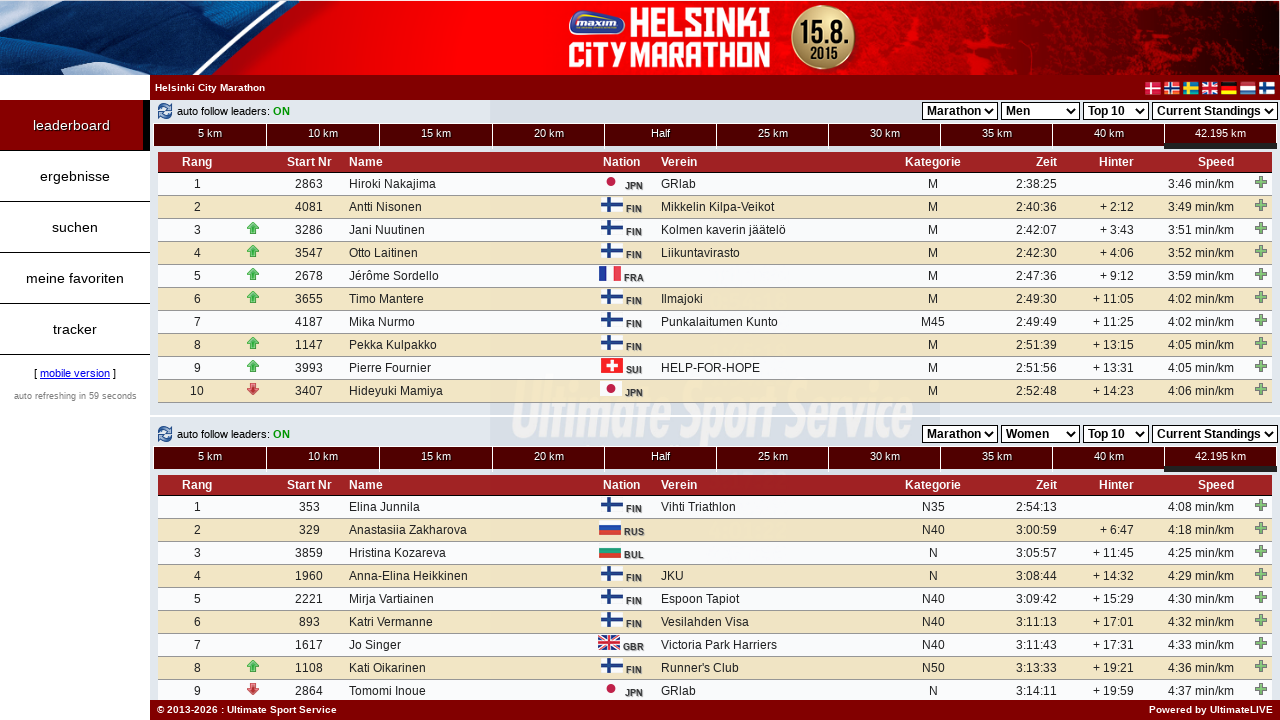

--- FILE ---
content_type: text/html; charset=UTF-8
request_url: https://live.ultimate.dk/desktop/front/index.php?eventid=2522&language=de
body_size: 16772
content:
<!DOCTYPE HTML PUBLIC "-/W3C/DTD HTML 4.01 Transitional/EN" "http:/www.w3.org/TR/html4/loose.dtd">
<html>
<head>
<title>Helsinki City Marathon @ UltimateLIVE</title>
<meta name="apple-mobile-web-app-capable" content="yes" />
<link rel="shortcut icon" href="../template/standard/browsericon.png" />
<link rel="apple-touch-icon" href="../template/standard/desktopicon.png" />
<link rel="apple-touch-icon-precomposed" href="../template/standard/desktopicon.png" />
<link rel="apple-touch-startup-image" media="(device-width: 768px) and (orientation: portrait)" href="../template/standard/apple-touch-startup-image-768x1004.png">
<link rel="apple-touch-startup-image" media="(device-width: 768px) and (orientation: landscape)" href="../template/standard/apple-touch-startup-image-748x1024.png">
<link rel="apple-touch-startup-image" media="(device-width: 768px) and (orientation: portrait) and (-webkit-device-pixel-ratio: 2)" href="../template/standard/apple-touch-startup-image-1536x2008.png">
<link rel="apple-touch-startup-image" media="(device-width: 768px) and (orientation: landscape) and (-webkit-device-pixel-ratio: 2)" href="../template/standard/apple-touch-startup-image-1496x2048.png">
<link rel="stylesheet" type="text/css" href="stylesheet.php?eventid=2522">
<link rel="stylesheet" href="../javascripts/lightbox2/css/lightbox.min.css">
<meta property="og:image" content="http://live.ultimate.dk/uploads/2015/run/helsinkicitymarathon/marathon.sharelogo.jpg"/>
<meta property="og:title" content="Helsinki City Marathon @ UltimateLIVE"/>
<meta property="og:url" content="http://live.ultimate.dk/desktop/front/index.php?eventid=2522"/>
<script type="text/javascript" src="../javascripts/jquery.min.js"></script>
<script type="text/javascript" src="../javascripts/jsapi.js"></script>
<script type="text/javascript">
  google.load('visualization', '1', {packages: ['corechart']});
</script>
<script type="text/javascript">
<!--
var reserveheight = 120;

function getXMLHTTP() {
	var A = null;
	try {
		A = new ActiveXObject("Msxml2.XMLHTTP");
	} catch(e) {
		try {
			A = new ActiveXObject("Microsoft.XMLHTTP");
		} catch(oc) {
			A = null;
		}
	}
	if (!A && typeof XMLHttpRequest != "undefined") {
		A = new XMLHttpRequest();
	}
	return A;
}

function getData(url) {
	if (ajaxprocess == 0) {
		ajaxprocess = 1;
		document.getElementById('loading_screen').style.display='block';
		var xmlHttp;
		searching = true;
		if (xmlHttp && xmlHttp.readyState != 0) {
			xmlHttp.abort();
		}
		xmlHttp = getXMLHTTP();
		if (xmlHttp) {
			xmlHttp.open("GET", url, true);
			xmlHttp.onreadystatechange = function() {
				if (xmlHttp.readyState == 4 && xmlHttp.responseText && searching) {
					document.getElementById('loading_screen').style.display='none';
					eval (xmlHttp.responseText);
					searching = false;
				}
			}
			xmlHttp.send (null);
		}
	}
}

function getDataHidden(url) {
	if (ajaxprocess == 0) {
		ajaxprocess = 1
		var xmlHttp;
		searching = true;
		if (xmlHttp && xmlHttp.readyState != 0) {
			xmlHttp.abort();
		}
		xmlHttp = getXMLHTTP();
		if (xmlHttp) {
			xmlHttp.open("GET", url, true);
			xmlHttp.onreadystatechange = function() {
				if (xmlHttp.readyState == 4 && xmlHttp.responseText && searching) {
					eval (xmlHttp.responseText);
					searching = false;
				}
			}
			xmlHttp.send (null);
		}
	}
}

function resize_pagecontent () {

	var myWidth = 0, myHeight = 0;

	if( typeof( window.innerWidth ) == 'number' ) {
		//Non-IE
		myWidth = window.innerWidth;
		myHeight = window.innerHeight;
	} else if( document.documentElement && ( document.documentElement.clientWidth || document.documentElement.clientHeight ) ) {
		//IE 6+ in 'standards compliant mode'
		myWidth = document.documentElement.clientWidth;
		myHeight = document.documentElement.clientHeight;
	} else if( document.body && ( document.body.clientWidth || document.body.clientHeight ) ) {
		//IE 4 compatible
		myWidth = document.body.clientWidth;
		myHeight = document.body.clientHeight;
	}

	document.getElementById('PAGECONTENT').style.height=(myHeight-reserveheight) + 'px';
}

var goto_participant_pid = 0;

var language = 'de';

var dummy = 0;

var modes = new Array();
modes[0] = 'leaderboard';
modes[1] = 'results';
modes[2] = 'search';
modes[3] = 'myfavourites';
modes[4] = 'tracker';
modes[5] = 'statistics';
modes[6] = 'teamresults';
modes[7] = 'other';
modes[8] = 'livestreaming';
modes[9] = 'help';
modes[10] = 'scroller';
modes[11] = 'commentator'

var active_rows = new Array ();
var deactive_rows = new Array ();

var selected_pid = 0;
var details_active = 0;

var selected_pid_mode = 'details';

var currentmode = 'leaderboard';

var ajaxprocess = 0;



function changeClass (objectname, newclass) {
	document.getElementById(objectname).className=newclass;
}

function doMenuMouseOver (objectname) {
	changeClass (objectname, 'menu_hover');
}

function doMenuMouseOut (objectname) {
	if ('menu_' + currentmode != objectname) {
		changeClass (objectname, 'menu');
	} else {
		changeClass (objectname, 'menu_active');
	}
}

function doMenuViewChange (mode) {

	seconds = 60 + 1;

	currentmode = mode;

	changeClass ('menu_' + mode, 'menu_active');

	for (var i in modes) {
		if (modes[i] != currentmode) {
			changeClass ('menu_' + modes[i], 'menu');
		}	
	}

	if (mode == 'leaderboard') {

		// display leaderboard
		document.getElementById('divLeaderBoard').style.display='block';

		// hide other modes
		document.getElementById('divResults').style.display='none';
		document.getElementById('divSearch').style.display='none';
		document.getElementById('divMyFavourites').style.display='none';
		document.getElementById('divTracker').style.display='none';
		document.getElementById('divStatistics').style.display='none';
		document.getElementById('divTeamResults').style.display='none';
		document.getElementById('divOther').style.display='none';
		document.getElementById('divLiveStreaming').style.display='none';
		document.getElementById('divHelp').style.display='none';
		document.getElementById('divScroller').style.display='none';
		document.getElementById('divCommentator').style.display='none';

		refreshAllLeaderBoards ();
	
	}

	if (mode == 'results') {

		// display leaderboard
		document.getElementById('divResults').style.display='block';

		// hide other modes
		document.getElementById('divLeaderBoard').style.display='none';
		document.getElementById('divSearch').style.display='none';
		document.getElementById('divMyFavourites').style.display='none';
		document.getElementById('divTracker').style.display='none';
		document.getElementById('divStatistics').style.display='none';
		document.getElementById('divTeamResults').style.display='none';
		document.getElementById('divOther').style.display='none';
		document.getElementById('divLiveStreaming').style.display='none';
		document.getElementById('divHelp').style.display='none';
		document.getElementById('divScroller').style.display='none';
		document.getElementById('divCommentator').style.display='none';
	
	}

	if (mode == 'search') {

		// display search
		document.getElementById('divSearch').style.display='block';

		// hide other modes
		document.getElementById('divLeaderBoard').style.display='none';
		document.getElementById('divResults').style.display='none';
		document.getElementById('divMyFavourites').style.display='none';
		document.getElementById('divTracker').style.display='none';
		document.getElementById('divStatistics').style.display='none';
		document.getElementById('divTeamResults').style.display='none';
		document.getElementById('divOther').style.display='none';
		document.getElementById('divLiveStreaming').style.display='none';
		document.getElementById('divHelp').style.display='none';
		document.getElementById('divScroller').style.display='none';
		document.getElementById('divCommentator').style.display='none';

		document.getElementById("search_quick").focus();

		search ();

	}

	if (mode == 'myfavourites') {

		// display myfavourites
		document.getElementById('divMyFavourites').style.display='block';

		// hide other modes
		document.getElementById('divLeaderBoard').style.display='none';
		document.getElementById('divResults').style.display='none';
		document.getElementById('divSearch').style.display='none';
		document.getElementById('divTracker').style.display='none';
		document.getElementById('divStatistics').style.display='none';
		document.getElementById('divTeamResults').style.display='none';
		document.getElementById('divOther').style.display='none';
		document.getElementById('divLiveStreaming').style.display='none';
		document.getElementById('divHelp').style.display='none';
		document.getElementById('divScroller').style.display='none';
		document.getElementById('divCommentator').style.display='none';

		refreshMyFavourites();

	}

	if (mode == 'tracker') {

		// display tracker
		document.getElementById('divTracker').style.display='block';

		// hide other modes
		document.getElementById('divLeaderBoard').style.display='none';
		document.getElementById('divResults').style.display='none';
		document.getElementById('divSearch').style.display='none';
		document.getElementById('divMyFavourites').style.display='none';
		document.getElementById('divStatistics').style.display='none';
		document.getElementById('divTeamResults').style.display='none';
		document.getElementById('divOther').style.display='none';
		document.getElementById('divLiveStreaming').style.display='none';
		document.getElementById('divHelp').style.display='none';
		document.getElementById('divScroller').style.display='none';
		document.getElementById('divCommentator').style.display='none';

		doTracker ();

	}

	if (mode == 'statistics') {

		// display statistics
		document.getElementById('divStatistics').style.display='block';

		// hide other modes
		document.getElementById('divLeaderBoard').style.display='none';
		document.getElementById('divResults').style.display='none';
		document.getElementById('divSearch').style.display='none';
		document.getElementById('divMyFavourites').style.display='none';
		document.getElementById('divTracker').style.display='none';
		document.getElementById('divTeamResults').style.display='none';
		document.getElementById('divOther').style.display='none';
		document.getElementById('divLiveStreaming').style.display='none';
		document.getElementById('divHelp').style.display='none';
		document.getElementById('divScroller').style.display='none';
		document.getElementById('divCommentator').style.display='none';

	}

	if (mode == 'teamresults') {

		// display team results
		document.getElementById('divTeamResults').style.display='block';

		// hide other modes
		document.getElementById('divLeaderBoard').style.display='none';
		document.getElementById('divResults').style.display='none';
		document.getElementById('divSearch').style.display='none';
		document.getElementById('divMyFavourites').style.display='none';
		document.getElementById('divTracker').style.display='none';
		document.getElementById('divStatistics').style.display='none';
		document.getElementById('divOther').style.display='none';
		document.getElementById('divLiveStreaming').style.display='none';
		document.getElementById('divHelp').style.display='none';
		document.getElementById('divScroller').style.display='none';
		document.getElementById('divCommentator').style.display='none';

	}

	if (mode == 'other') {

		// display other
		document.getElementById('divOther').style.display='block';

		// hide other modes
		document.getElementById('divLeaderBoard').style.display='none';
		document.getElementById('divResults').style.display='none';
		document.getElementById('divSearch').style.display='none';
		document.getElementById('divMyFavourites').style.display='none';
		document.getElementById('divTracker').style.display='none';
		document.getElementById('divStatistics').style.display='none';
		document.getElementById('divTeamResults').style.display='none';
		document.getElementById('divLiveStreaming').style.display='none';
		document.getElementById('divHelp').style.display='none';
		document.getElementById('divScroller').style.display='none';
		document.getElementById('divCommentator').style.display='none';

	}

	if (mode == 'livestreaming') {

		// display livestreaming
		document.getElementById('divLiveStreaming').style.display='block';

		// hide other modes
		document.getElementById('divLeaderBoard').style.display='none';
		document.getElementById('divResults').style.display='none';
		document.getElementById('divSearch').style.display='none';
		document.getElementById('divMyFavourites').style.display='none';
		document.getElementById('divTracker').style.display='none';
		document.getElementById('divStatistics').style.display='none';
		document.getElementById('divTeamResults').style.display='none';
		document.getElementById('divOther').style.display='none';
		document.getElementById('divHelp').style.display='none';
		document.getElementById('divScroller').style.display='none';
		document.getElementById('divCommentator').style.display='none';

	}

	if (mode == 'scroller') {

		// display scroller
		document.getElementById('divScroller').style.display='block';

		// hide other modes
		document.getElementById('divLeaderBoard').style.display='none';
		document.getElementById('divResults').style.display='none';
		document.getElementById('divSearch').style.display='none';
		document.getElementById('divMyFavourites').style.display='none';
		document.getElementById('divTracker').style.display='none';
		document.getElementById('divStatistics').style.display='none';
		document.getElementById('divTeamResults').style.display='none';
		document.getElementById('divLiveStreaming').style.display='none';
		document.getElementById('divHelp').style.display='none';
		document.getElementById('divOther').style.display='none';
		document.getElementById('divCommentator').style.display='none';
	
	}

	if (mode == 'help') {

		// display help
		document.getElementById('divHelp').style.display='block';

		// hide other modes
		document.getElementById('divLeaderBoard').style.display='none';
		document.getElementById('divResults').style.display='none';
		document.getElementById('divSearch').style.display='none';
		document.getElementById('divMyFavourites').style.display='none';
		document.getElementById('divTracker').style.display='none';
		document.getElementById('divStatistics').style.display='none';
		document.getElementById('divTeamResults').style.display='none';
		document.getElementById('divLiveStreaming').style.display='none';
		document.getElementById('divOther').style.display='none';
		document.getElementById('divScroller').style.display='none';
		document.getElementById('divCommentator').style.display='none';
	
	}

	if (mode == 'commentator') {

		// display help
		document.getElementById('divCommentator').style.display='block';

		// hide other modes
		document.getElementById('divLeaderBoard').style.display='none';
		document.getElementById('divResults').style.display='none';
		document.getElementById('divSearch').style.display='none';
		document.getElementById('divMyFavourites').style.display='none';
		document.getElementById('divTracker').style.display='none';
		document.getElementById('divStatistics').style.display='none';
		document.getElementById('divTeamResults').style.display='none';
		document.getElementById('divLiveStreaming').style.display='none';
		document.getElementById('divOther').style.display='none';
		document.getElementById('divScroller').style.display='none';
		document.getElementById('divHelp').style.display='none';
	
	}

}

function doResultMouseOver (objectname, objectclass) {
	changeClass (objectname, objectclass);
}

function doResultMouseOut (objectname, objectclass) {
	changeClass (objectname, objectclass);
}

function doResultMouseOutPid (objectname, objectclass, pid) {
	for (var i = 0; i < active_rows.length; i++) {
		if (pid == active_rows[i]) {
			objectclass = "result_highlighted";
		}
	}
	changeClass (objectname, objectclass);
}

function doParticipantInfo (pid) {
	seconds = 60 + 1;
	selected_pid = pid;
	document.getElementById('participant_screen').style.display='block';
	getData ("data.php?eventid=2522&mode=participantinfo&pid=" + pid + "&language=" + language);
}

function doCloseParticipantInfo () {
	selected_pid = 0;
	details_active = 0;
	document.getElementById('participant_screen').style.display='none';
	if (currentmode == "myfavourites") {
		refreshMyFavourites ();
	}
}

function doFavouriteQuick (pid, action, divid, oddeven) {

	if (action == "add") {

		if (currentmode == "leaderboard") {
			getData("data.php?eventid=2522&mode=addfavourite&pid=" + pid + "&language=" + language + "&source=leaderboard&divid=" + divid + "&oddeven=" + oddeven);
		} else if (currentmode == "results") {
			getData("data.php?eventid=2522&mode=addfavourite&pid=" + pid + "&language=" + language + "&source=results&divid=" + divid + "&oddeven=" + oddeven);
		} else if (currentmode == "teamresults") {
			getData("data.php?eventid=2522&mode=addfavourite&pid=" + pid + "&language=" + language + "&source=teamresults&divid=" + divid + "&oddeven=" + oddeven);
		} else if (currentmode == "search") {
			getData("data.php?eventid=2522&mode=addfavourite&pid=" + pid + "&language=" + language + "&source=search&divid=" + divid + "&oddeven=" + oddeven);
		} else if (currentmode == "myfavourites") {
			getData("data.php?eventid=2522&mode=addfavourite&pid=" + pid + "&language=" + language + "&source=myfavourites&divid=" + divid + "&oddeven=" + oddeven);
		} else if (currentmode == "scroller") {
			getData("data.php?eventid=2522&mode=addfavourite&pid=" + pid + "&language=" + language + "&source=scroller&divid=" + divid + "&oddeven=" + oddeven);
		}

	} else if (action == "remove") {

		var rows = new Array ();
		var x = 0;

		for (var i = 0; i < active_rows.length; i++) {
			if (active_rows[i] != pid) {
				rows[x] = active_rows[i];
				x++;
			}
		}

		active_rows = rows;

		if (currentmode == "leaderboard") {
			getData("data.php?eventid=2522&mode=removefavourite&pid=" + pid + "&language=" + language + "&source=leaderboard&divid=" + divid + "&oddeven=" + oddeven);
		} else if (currentmode == "results") {
			getData("data.php?eventid=2522&mode=removefavourite&pid=" + pid + "&language=" + language + "&source=results&divid=" + divid + "&oddeven=" + oddeven);
		} else if (currentmode == "teamresults") {
			getData("data.php?eventid=2522&mode=removefavourite&pid=" + pid + "&language=" + language + "&source=teamresults&divid=" + divid + "&oddeven=" + oddeven);
		} else if (currentmode == "search") {
			getData("data.php?eventid=2522&mode=removefavourite&pid=" + pid + "&language=" + language + "&source=search&divid=" + divid + "&oddeven=" + oddeven);
		} else if (currentmode == "myfavourites") {
			getData("data.php?eventid=2522&mode=removefavourite&pid=" + pid + "&language=" + language + "&source=myfavourites&divid=" + divid + "&oddeven=" + oddeven);
		} else if (currentmode == "scroller") {
			getData("data.php?eventid=2522&mode=removefavourite&pid=" + pid + "&language=" + language + "&source=scroller&divid=" + divid + "&oddeven=" + oddeven);
		}

	}

}

function doFavourite (pid, action) {
	if (action == "add") {
		getData("data.php?eventid=2522&mode=addfavourite&pid=" + pid + "&language=" + language);
	} else if (action == "remove") {
		getData("data.php?eventid=2522&mode=removefavourite&pid=" + pid + "&language=" + language);
	}
}

function doTracker () {
	getData("data.php?eventid=2522&mode=tracker" + "&language=" + language);
}

function refreshMyFavourites () {

	seconds = 60 + 1;
	
	getDataHidden ("data.php?eventid=2522&mode=myfavourites" + "&language=" + language);
}

window.onkeyup = function (event) {
	if (event.keyCode == 27) {
		// participant info screen
		if (selected_pid != 0) {
			doCloseParticipantInfo ();
		}
	}
}

$(document).on('click', function (e) {
	if (selected_pid != 0 && details_active == 1) {
	    if ($(e.target).closest("#PARTICIPANTINFO").length === 0) {
			doCloseParticipantInfo ();
	    }
	}
});

function keysubmit (e, method) {
    if (e.keyCode == 13) {
		if (method == 'search') {
			search ();
		}
    }
}

function search () {
	if (document.getElementById('search_tracking')) {
		search_tracking = document.getElementById('search_tracking').checked;
	} else {
		search_tracking = 0;
	}
	if (search_tracking == true) {
		getData ("data.php?eventid=2522&mode=search&searchmode=" + searchmode + "&search_tracking=1&search_quick=" + document.getElementById('search_quick').value + "&language=" + language + "&search_bib=" + document.getElementById('search_bib').value + "&search_firstname=" + document.getElementById('search_firstname').value + "&search_lastname=" + document.getElementById('search_lastname').value + "&search_club=" + document.getElementById('search_club').value + "&search_team=" + document.getElementById('search_team').value + "&search_city=" + document.getElementById('search_city').value + "&search_nation=" + document.getElementById('search_nation').value + "&search_distance=" + document.getElementById('search_distance').value + "&search_category=" + document.getElementById('search_category').value + "&search_time=" + document.getElementById('search_time').value + "&search_sortby=" + document.getElementById('search_sortby').value + "&search_sorttype=" + document.getElementById('search_sorttype').value);
	} else {
		getData ("data.php?eventid=2522&mode=search&searchmode=" + searchmode + "&search_quick=" + document.getElementById('search_quick').value + "&language=" + language + "&search_bib=" + document.getElementById('search_bib').value + "&search_firstname=" + document.getElementById('search_firstname').value + "&search_lastname=" + document.getElementById('search_lastname').value + "&search_club=" + document.getElementById('search_club').value + "&search_team=" + document.getElementById('search_team').value + "&search_city=" + document.getElementById('search_city').value + "&search_nation=" + document.getElementById('search_nation').value + "&search_distance=" + document.getElementById('search_distance').value + "&search_category=" + document.getElementById('search_category').value + "&search_time=" + document.getElementById('search_time').value + "&search_sortby=" + document.getElementById('search_sortby').value + "&search_sorttype=" + document.getElementById('search_sorttype').value);
	}
}

function results () {
	getData ("data.php?eventid=2522&mode=results&distance=" + document.getElementById('results_distance').value + "&category=" + document.getElementById('results_category').value + "&language=" + language);
}

function teamresults (resultsid, distance, category, timingpoint) {
	getData ("data.php?eventid=2522&mode=teamresults&resultsid=" + resultsid + "&distance=" + distance + "&category=" + category + "&timingpoint=" + timingpoint + "&language=" + language);
}

var search_startrecord = 0;
var search_querystring = "";

var results_startrecord = 0;
var results_querystring = "";

function scrollerContent () {

	if (currentmode == 'search') {
		var divHeight = document.getElementById('PAGECONTENT').scrollHeight;
		var divScroll = document.getElementById('PAGECONTENT').scrollTop;
		var divOffset = document.getElementById('PAGECONTENT').offsetHeight;
		if (divOffset + divScroll >= divHeight - 1) {
			getData ("data.php?search_startrecord=" + search_startrecord + "&" + search_querystring + "&language=" + language);
		}
	}

	if (currentmode == 'results') {
		var divHeight = document.getElementById('PAGECONTENT').scrollHeight;
		var divScroll = document.getElementById('PAGECONTENT').scrollTop;
		var divOffset = document.getElementById('PAGECONTENT').offsetHeight;
		if (divOffset + divScroll >= divHeight - 1) {
			getData ("data.php?results_startrecord=" + results_startrecord + "&" + results_querystring + "&language=" + language);
		}
	}

}

function refreshSearchByDistance () {
	getData ("data.php?eventid=2522&mode=refreshsearchdistance&distance=" + document.getElementById('search_distance').value + "&language=" + language);
}

function refreshResultsByDistance () {
	getData ("data.php?eventid=2522&mode=refreshresultsdistance&distance=" + document.getElementById('results_distance').value + "&language=" + language);
}

var scroller_id = "";
var scroller_status = 0;
var scroller_refresh = 3600;
var scroller_previous_refresh = 3600;
var scroller_previous_records = 0;
var scroller_previous_id = "";

function setScroller (setScrollerID) {

	scroller_id = setScrollerID;
	scroller_status = 1;

	if (scroller_id != "" && currentmode == "scroller") { 
		getDataHidden ("data.php?eventid=2522&mode=scroller&language=" + language + "&scroller_id=" + setScrollerID + "&scroller_previous_refresh=" + scroller_previous_refresh + "&scroller_previous_records=" + scroller_previous_records + "&scroller_previous_id=" + scroller_previous_id);
	}

}

function stopScroller ()
	{
		document.getElementById('statusScroller').innerHTML='<input type="button" value="Start" class="scroller_startbutton" onclick="startScroller();">';

		scroller_status = 0;
	}

function startScroller ()
	{
		document.getElementById('statusScroller').innerHTML='<input type="button" value="Stop" class="scroller_stopbutton" onclick="stopScroller();">';

		scroller_status = 1;
	}

var searchmode = 'quick';

function searchMode (mode)
	{
		if (mode == 'quick') {

			searchmode = 'quick';

			document.getElementById('search_box_quick').style.display='block';
			document.getElementById('search_box_advanced').style.display='none';

			document.getElementById('search_menu_quick').className='search_menu_navigation_active';
			document.getElementById('search_menu_advanced').className='search_menu_navigation';

			document.getElementById("search_quick").focus();

		} else if (mode == 'advanced') {

			searchmode = 'advanced';

			document.getElementById('search_box_quick').style.display='none';
			document.getElementById('search_box_advanced').style.display='block';

			document.getElementById('search_menu_quick').className='search_menu_navigation';
			document.getElementById('search_menu_advanced').className='search_menu_navigation_active';

		}
	}

var active_teamreport = 0;

function teamResultsReport (reportid) {

	document.getElementById('teamresults_button_' + active_teamreport).className='search_menu_navigation';
	document.getElementById('teamresults_report_' + active_teamreport).style.display='none';

	document.getElementById('teamresults_button_' + reportid).className='search_menu_navigation_active';
	document.getElementById('teamresults_report_' + reportid).style.display='block';

	document.getElementById('list_teamresults').innerHTML='';

	active_teamreport = reportid;

}

function in_array(array, value) {
    for (var i = 0; i < array.length; i++) {
        if (array[i] == value) {
            return true;
        }
    }
    return false;
}

var maxleaderboards = 4;

var leaderboards = new Array ();
var leaderboards_refresh = new Array ();
var leaderboards_distance = new Array ();
var leaderboards_olddistance = new Array ();
var leaderboards_category = new Array ();
var leaderboards_records = new Array ();
var leaderboards_show = new Array ();
var leaderboards_latesttimingpoint = new Array ();
var leaderboards_selectedtimingpoint = new Array ();

var leaderboards_open = 2;

leaderboards[0] = 1;
leaderboards[1] = 1;
leaderboards[2] = 0;
leaderboards[3] = 0;

leaderboards_refresh[0] = 1;
leaderboards_refresh[1] = 1;
leaderboards_refresh[2] = 1;
leaderboards_refresh[3] = 1;

leaderboards_distance[0] = "1";
leaderboards_distance[1] = "1";
leaderboards_distance[2] = "1";
leaderboards_distance[3] = "1";

leaderboards_olddistance[0] = "1";
leaderboards_olddistance[1] = "1";
leaderboards_olddistance[2] = "1";
leaderboards_olddistance[3] = "1";

leaderboards_category[0] = "S_M";
leaderboards_category[1] = "S_W";
leaderboards_category[2] = "";
leaderboards_category[3] = "";

leaderboards_records[0] = 10;
leaderboards_records[1] = 10;
leaderboards_records[2] = 10;
leaderboards_records[3] = 10;

leaderboards_show[0] = 'standings';
leaderboards_show[1] = 'standings';
leaderboards_show[2] = 'standings';
leaderboards_show[3] = 'standings';

leaderboards_latesttimingpoint[0] = 51;
leaderboards_latesttimingpoint[1] = 51;
leaderboards_latesttimingpoint[2] = 0;
leaderboards_latesttimingpoint[3] = 0;

leaderboards_selectedtimingpoint[0] = 51;
leaderboards_selectedtimingpoint[1] = 51;
leaderboards_selectedtimingpoint[2] = 0;
leaderboards_selectedtimingpoint[3] = 0;

function showLeaderBoard (leaderboard) {

	seconds = 60 + 1;

	if (leaderboard <= maxleaderboards) {

		leaderboards[leaderboard] = 1;
		leaderboards_open = leaderboards_open + 1;

		document.getElementById('leaderboard' + leaderboard).style.display='block';

		if (leaderboard == 2) {
			document.getElementById('leaderboard1_panel').style.display='none';
		} else if (leaderboard == 3) {
			document.getElementById('leaderboard2_panel').style.display='none';
			document.getElementById('leaderboard_panel').style.display='none';
		}

		refreshLeaderBoard (leaderboard);

	}

}

function hideLeaderBoard (leaderboard) {

	leaderboards[leaderboard] = 0;
	leaderboards_open = leaderboards_open - 1;

	document.getElementById('leaderboard' + leaderboard).style.display='none';

	if (leaderboard == 3) {
		document.getElementById('leaderboard2_panel').style.display='block';
		document.getElementById('leaderboard_panel').style.display='block';
	} else if (leaderboard == 2) {
		document.getElementById('leaderboard1_panel').style.display='block';
		document.getElementById('leaderboard_panel').style.display='block';
	}

}

function doLeaderBoardMenuMouseOver (leaderborad, time, objectname, objectclass) {
	changeClass (objectname, objectclass);
}

function doLeaderBoardMenuMouseOut (leaderboard, time, objectname, objectclass) {
	if (leaderboards_selectedtimingpoint[leaderboard] == time) {
		changeClass (objectname, 'leaderboard_timehdr_active');
	} else {
		changeClass (objectname, objectclass);
	}
}

function leaderboardAutoFollow (leaderboard) {

	seconds = 60 + 1;

	if (leaderboards_refresh[leaderboard] == 0) {
		leaderboards_refresh[leaderboard] = 1;
		document.getElementById('autofollow' + leaderboard + '_text').innerHTML='auto follow leaders: <span style="font-weight: bold; color: rgb(0,150,0);">ON</span>';
		getData ("data.php?eventid=2522&mode=leaderboard&leaderboardid=" + leaderboard + "&distance=" + leaderboards_distance[leaderboard] + "&category=" + leaderboards_category[leaderboard] + "&records=" + leaderboards_records[leaderboard] + "&language=" + language + "&show=standings");
	} else {
		leaderboards_refresh[leaderboard] = 0;
		document.getElementById('autofollow' + leaderboard + '_text').innerHTML='auto follow leaders: <span style="font-weight: bold; color: rgb(150,0,0);">OFF</span>';
	}

}

function doLeaderBoardMarkTime (leaderboard, time) {

	leaderboards_selectedtimingpoint[leaderboard] = time;

	changeClass ('time' + leaderboard + '_' + time, 'leaderboard_timehdr_active');

	for (r = 1; r <= 51; r++) {
		if (r != time) {
			if (document.getElementById('time' + leaderboard + '_' + r)) {
					document.getElementById('time' + leaderboard + '_' + r).className='leaderboard_timehdr';
			}
		}
	}

}

function doLeaderBoardSelectTime (leaderboard, time) {

	seconds = 60 + 1;

	leaderboards_selectedtimingpoint[leaderboard] = time;

	changeClass ('time' + leaderboard + '_' + time, 'leaderboard_timehdr_active');

	for (r = 1; r <= 51; r++) {
		if (r != time) {
			if (document.getElementById('time' + leaderboard + '_' + r)) {
					document.getElementById('time' + leaderboard + '_' + r).className='leaderboard_timehdr';
			}
		}
	}

	leaderboards_refresh[leaderboard] = 1;
	leaderboardAutoFollow (leaderboard);

	leaderboards_distance[leaderboard] = document.getElementById('leaderboard_distance_' + leaderboard).value;
	leaderboards_category[leaderboard] = document.getElementById('leaderboard_category_' + leaderboard).value;
	leaderboards_records[leaderboard] = document.getElementById('leaderboard_records_' + leaderboard).value;

	getData ("data.php?eventid=2522&mode=leaderboard&leaderboardid=" + leaderboard + "&distance=" + leaderboards_distance[leaderboard] + "&olddistance=" + leaderboards_distance[leaderboard] + "&category=" + leaderboards_category[leaderboard] + "&records=" + leaderboards_records[leaderboard] + "&show=" + leaderboards_show[leaderboard] + "&time=" + time + "&language=" + language);

}

function refreshLeaderBoard (leaderboard) {

	seconds = 60 + 1;

	var olddistance = leaderboards_olddistance[leaderboard];

	leaderboards_distance[leaderboard] = document.getElementById('leaderboard_distance_' + leaderboard).value;
	leaderboards_category[leaderboard] = document.getElementById('leaderboard_category_' + leaderboard).value;
	leaderboards_records[leaderboard] = document.getElementById('leaderboard_records_' + leaderboard).value;
	leaderboards_show[leaderboard] = document.getElementById('leaderboard_show_' + leaderboard).value;

	leaderboards_olddistance[leaderboard] = leaderboards_distance[leaderboard];

	getData ("data.php?eventid=2522&mode=leaderboard&leaderboardid=" + leaderboard + "&distance=" + leaderboards_distance[leaderboard] + "&olddistance=" + olddistance + "&category=" + leaderboards_category[leaderboard] + "&records=" + leaderboards_records[leaderboard] + "&show=" + leaderboards_show[leaderboard] + "&language=" + language);
}

function refreshAllLeaderBoards () {

	var strLeaderBoards = '';
	var strDistances = '';
	var strOldDistances = '';
	var strCategories = '';
	var strRecords = '';
	var strShow = '';
	var strTimes = '';
	var strRefresh = '';

	for (l = 0; l < leaderboards.length; l++) {

		if (leaderboards[l] == 1) {

			if (leaderboards_refresh[l] == 1) {

				if (l == 0) {
					strLeaderBoards = l;
					strDistances = leaderboards_distance[l];
					strCategories = leaderboards_category[l];
					strRecords = leaderboards_records[l];
					strShow = leaderboards_show[l];
					strRefresh = leaderboards_refresh[l];
					strTimes = 0;
				} else {
					strLeaderBoards += ',' + l;
					strDistances += ',' + leaderboards_distance[l];
					strCategories += ',' + leaderboards_category[l];
					strRecords += ',' + leaderboards_records[l];
					strShow += ',' + leaderboards_show[l];
					strRefresh += ',' + leaderboards_refresh[l];
					strTimes += ',' + 0;
				}

			} else {

				if (l == 0) {
					strLeaderBoards = l;
					strDistances = leaderboards_distance[l];
					strCategories = leaderboards_category[l];
					strRecords = leaderboards_records[l];
					strShow = leaderboards_show[l];
					strRefresh = leaderboards_refresh[l];
					strTimes = leaderboards_selectedtimingpoint[l];
				} else {
					strLeaderBoards += ',' + l;
					strDistances += ',' + leaderboards_distance[l];
					strCategories += ',' + leaderboards_category[l];
					strRecords += ',' + leaderboards_records[l];
					strShow += ',' + leaderboards_show[l];
					strRefresh += ',' + leaderboards_refresh[l];
					strTimes += ',' + leaderboards_selectedtimingpoint[l];
				}

			}

		}

	}

	getDataHidden ("data.php?eventid=2522&mode=leaderboard&leaderboardid=" + strLeaderBoards + "&distance=" + strDistances + "&category=" + strCategories + "&records=" + strRecords + "&show=" + strShow + "&refresh=" + strRefresh + "&selectedtimes=" + strTimes + "&language=" + language);

}

var commentator_windows = 2;
var commentator_refresh = 1;

var commentator_window1_distance = '';
var commentator_window1_category = '';
var commentator_window1_time = 'Finish';
var commentator_window1_lastpid = 0;
var commentator_window1_status = 1;
var commentator_window1_vip = '';

var commentator_window2_distance = '';
var commentator_window2_category = '';
var commentator_window2_time = 'PreFinish';
var commentator_window2_lastpid = 0;
var commentator_window2_status = 1;
var commentator_window2_vip = '';

var commentator_window3_distance = '';
var commentator_window3_category = '';
var commentator_window3_time = '';
var commentator_window3_lastpid = 0;
var commentator_window3_status = 1;
var commentator_window3_vip = '';

var commentator_window4_distance = '';
var commentator_window4_category = '';
var commentator_window4_time = '';
var commentator_window4_lastpid = 0;
var commentator_window4_status = 1;
var commentator_window4_vip = '';

function setCommentatorWindows (windows) {

	if (windows == 1) {

		commentator_windows = 1;

		document.getElementById('commentatorButtonWin1').className='search_menu_navigation_active';
		document.getElementById('commentatorButtonWin2').className='search_menu_navigation';
		document.getElementById('commentatorButtonWin4').className='search_menu_navigation';

		getDataHidden ("data.php?eventid=2522&mode=commentator&setwindows=1&language=" + language);

	} else if (windows == 2) {

		commentator_windows = 2;

		document.getElementById('commentatorButtonWin1').className='search_menu_navigation';
		document.getElementById('commentatorButtonWin2').className='search_menu_navigation_active';
		document.getElementById('commentatorButtonWin4').className='search_menu_navigation';

		getDataHidden ("data.php?eventid=2522&mode=commentator&setwindows=2&language=" + language);

	} else if (windows == 4) {

		commentator_windows = 4;

		document.getElementById('commentatorButtonWin1').className='search_menu_navigation';
		document.getElementById('commentatorButtonWin2').className='search_menu_navigation';
		document.getElementById('commentatorButtonWin4').className='search_menu_navigation_active';

		getDataHidden ("data.php?eventid=2522&mode=commentator&setwindows=4&language=" + language);

	}

}

function refreshCommentatorWindow (window_id) {

}

function pageSizer () {
	resize_pagecontent ();
	if (goto_participant_pid > 0) {
		var myPid = goto_participant_pid;
		goto_participant_pid = 0;
		doParticipantInfo (myPid);
	}
}

var autorefresh = 'On';
var seconds = 60 + 1;
var scroller_counter = 0;
var commentator_counter = 0;
var ajaxtimer = 0;
var ajaxtimeoutreset = 3;

function raceTimer () {

	if (ajaxprocess == 1) {
		ajaxtimer++;
		if (ajaxtimer >= ajaxtimeoutreset) {
			ajaxprocess = 0;
			ajaxtimer = 0;
		}
	} else {
		ajaxtimer = 0;
	}

	if (autorefresh == 'On') {

		if (currentmode == 'leaderboard' || currentmode == 'results' || currentmode == 'myfavourites' || currentmode == 'statistics' || currentmode == 'teamresults' || currentmode == 'reports') {

			seconds = seconds - 1;

			if (seconds > 1) {
				document.getElementById('refreshbox').innerHTML='auto refreshing in ' + seconds + ' seconds';
			} else {
				document.getElementById('refreshbox').innerHTML='auto refreshing in ' + seconds + ' second';
			}

			if (seconds == 0) {

				document.getElementById('refreshbox').innerHTML='refreshing';

				seconds = 60 + 1;

				if (currentmode == 'leaderboard' && selected_pid == 0) {
					refreshAllLeaderBoards ();
				} else if (currentmode == 'myfavourites' && selected_pid == 0) {
					refreshMyFavourites ();
				} else if (currentmode == 'statistics' && selected_pid == 0) {
				} else if (currentmode == 'teamresults' && selected_pid == 0) {
				} else if (currentmode == 'results' && selected_pid == 0) {
				} else if (currentmode == 'reports' && selected_pid == 0) {
				}

				if (selected_pid != 0) {
					getDataHidden ("data.php?eventid=2522&mode=participantinfo&pid=" + selected_pid + "&language=" + language);
				}

			}

		} else {

			document.getElementById('refreshbox').innerHTML='';

			if (currentmode == 'scroller' && scroller_status == 1) {
				if (scroller_counter >= scroller_refresh) {
					scroller_counter = 0;
					setScroller (scroller_id);
				}
				scroller_counter++;
			}

			if (currentmode == 'commentator') {
				if (commentator_counter >= commentator_refresh) {
					commentator_counter = 0;
				}
				commentator_counter++;
			}

		}

	}

}

/*!
 * Lightbox v2.9.0
 * by Lokesh Dhakar
 *
 * More info:
 * http://lokeshdhakar.com/projects/lightbox2/
 *
 * Copyright 2007, 2015 Lokesh Dhakar
 * Released under the MIT license
 * https://github.com/lokesh/lightbox2/blob/master/LICENSE
 */
!function(a,b){"function"==typeof define&&define.amd?define(["jquery"],b):"object"==typeof exports?module.exports=b(require("jquery")):a.lightbox=b(a.jQuery)}(this,function(a){function b(b){this.album=[],this.currentImageIndex=void 0,this.init(),this.options=a.extend({},this.constructor.defaults),this.option(b)}return b.defaults={albumLabel:"Image %1 of %2",alwaysShowNavOnTouchDevices:!1,fadeDuration:600,fitImagesInViewport:!0,imageFadeDuration:600,positionFromTop:50,resizeDuration:700,showImageNumberLabel:!0,wrapAround:!1,disableScrolling:!1,sanitizeTitle:!1},b.prototype.option=function(b){a.extend(this.options,b)},b.prototype.imageCountLabel=function(a,b){return this.options.albumLabel.replace(/%1/g,a).replace(/%2/g,b)},b.prototype.init=function(){var b=this;a(document).ready(function(){b.enable(),b.build()})},b.prototype.enable=function(){var b=this;a("body").on("click","a[rel^=lightbox], area[rel^=lightbox], a[data-lightbox], area[data-lightbox]",function(c){return b.start(a(c.currentTarget)),!1})},b.prototype.build=function(){var b=this;a('<div id="lightboxOverlay" class="lightboxOverlay"></div><div id="lightbox" class="lightbox"><div class="lb-outerContainer"><div class="lb-container"><img class="lb-image" src="[data-uri]" /><div class="lb-nav"><a class="lb-prev" href="" ></a><a class="lb-next" href="" ></a></div><div class="lb-loader"><a class="lb-cancel"></a></div></div></div><div class="lb-dataContainer"><div class="lb-data"><div class="lb-details"><span class="lb-caption"></span><span class="lb-number"></span></div><div class="lb-closeContainer"><a class="lb-close"></a></div></div></div></div>').appendTo(a("body")),this.$lightbox=a("#lightbox"),this.$overlay=a("#lightboxOverlay"),this.$outerContainer=this.$lightbox.find(".lb-outerContainer"),this.$container=this.$lightbox.find(".lb-container"),this.$image=this.$lightbox.find(".lb-image"),this.$nav=this.$lightbox.find(".lb-nav"),this.containerPadding={top:parseInt(this.$container.css("padding-top"),10),right:parseInt(this.$container.css("padding-right"),10),bottom:parseInt(this.$container.css("padding-bottom"),10),left:parseInt(this.$container.css("padding-left"),10)},this.imageBorderWidth={top:parseInt(this.$image.css("border-top-width"),10),right:parseInt(this.$image.css("border-right-width"),10),bottom:parseInt(this.$image.css("border-bottom-width"),10),left:parseInt(this.$image.css("border-left-width"),10)},this.$overlay.hide().on("click",function(){return b.end(),!1}),this.$lightbox.hide().on("click",function(c){return"lightbox"===a(c.target).attr("id")&&b.end(),!1}),this.$outerContainer.on("click",function(c){return"lightbox"===a(c.target).attr("id")&&b.end(),!1}),this.$lightbox.find(".lb-prev").on("click",function(){return 0===b.currentImageIndex?b.changeImage(b.album.length-1):b.changeImage(b.currentImageIndex-1),!1}),this.$lightbox.find(".lb-next").on("click",function(){return b.currentImageIndex===b.album.length-1?b.changeImage(0):b.changeImage(b.currentImageIndex+1),!1}),this.$nav.on("mousedown",function(a){3===a.which&&(b.$nav.css("pointer-events","none"),b.$lightbox.one("contextmenu",function(){setTimeout(function(){this.$nav.css("pointer-events","auto")}.bind(b),0)}))}),this.$lightbox.find(".lb-loader, .lb-close").on("click",function(){return b.end(),!1})},b.prototype.start=function(b){function c(a){d.album.push({link:a.attr("href"),title:a.attr("data-title")||a.attr("title")})}var d=this,e=a(window);e.on("resize",a.proxy(this.sizeOverlay,this)),a("select, object, embed").css({visibility:"hidden"}),this.sizeOverlay(),this.album=[];var f,g=0,h=b.attr("data-lightbox");if(h){f=a(b.prop("tagName")+'[data-lightbox="'+h+'"]');for(var i=0;i<f.length;i=++i)c(a(f[i])),f[i]===b[0]&&(g=i)}else if("lightbox"===b.attr("rel"))c(b);else{f=a(b.prop("tagName")+'[rel="'+b.attr("rel")+'"]');for(var j=0;j<f.length;j=++j)c(a(f[j])),f[j]===b[0]&&(g=j)}var k=e.scrollTop()+this.options.positionFromTop,l=e.scrollLeft();this.$lightbox.css({top:k+"px",left:l+"px"}).fadeIn(this.options.fadeDuration),this.options.disableScrolling&&a("body").addClass("lb-disable-scrolling"),this.changeImage(g)},b.prototype.changeImage=function(b){var c=this;this.disableKeyboardNav();var d=this.$lightbox.find(".lb-image");this.$overlay.fadeIn(this.options.fadeDuration),a(".lb-loader").fadeIn("slow"),this.$lightbox.find(".lb-image, .lb-nav, .lb-prev, .lb-next, .lb-dataContainer, .lb-numbers, .lb-caption").hide(),this.$outerContainer.addClass("animating");var e=new Image;e.onload=function(){var f,g,h,i,j,k,l;d.attr("src",c.album[b].link),f=a(e),d.width(e.width),d.height(e.height),c.options.fitImagesInViewport&&(l=a(window).width(),k=a(window).height(),j=l-c.containerPadding.left-c.containerPadding.right-c.imageBorderWidth.left-c.imageBorderWidth.right-20,i=k-c.containerPadding.top-c.containerPadding.bottom-c.imageBorderWidth.top-c.imageBorderWidth.bottom-120,c.options.maxWidth&&c.options.maxWidth<j&&(j=c.options.maxWidth),c.options.maxHeight&&c.options.maxHeight<j&&(i=c.options.maxHeight),(e.width>j||e.height>i)&&(e.width/j>e.height/i?(h=j,g=parseInt(e.height/(e.width/h),10),d.width(h),d.height(g)):(g=i,h=parseInt(e.width/(e.height/g),10),d.width(h),d.height(g)))),c.sizeContainer(d.width(),d.height())},e.src=this.album[b].link,this.currentImageIndex=b},b.prototype.sizeOverlay=function(){this.$overlay.width(a(document).width()).height(a(document).height())},b.prototype.sizeContainer=function(a,b){function c(){d.$lightbox.find(".lb-dataContainer").width(g),d.$lightbox.find(".lb-prevLink").height(h),d.$lightbox.find(".lb-nextLink").height(h),d.showImage()}var d=this,e=this.$outerContainer.outerWidth(),f=this.$outerContainer.outerHeight(),g=a+this.containerPadding.left+this.containerPadding.right+this.imageBorderWidth.left+this.imageBorderWidth.right,h=b+this.containerPadding.top+this.containerPadding.bottom+this.imageBorderWidth.top+this.imageBorderWidth.bottom;e!==g||f!==h?this.$outerContainer.animate({width:g,height:h},this.options.resizeDuration,"swing",function(){c()}):c()},b.prototype.showImage=function(){this.$lightbox.find(".lb-loader").stop(!0).hide(),this.$lightbox.find(".lb-image").fadeIn(this.options.imageFadeDuration),this.updateNav(),this.updateDetails(),this.preloadNeighboringImages(),this.enableKeyboardNav()},b.prototype.updateNav=function(){var a=!1;try{document.createEvent("TouchEvent"),a=this.options.alwaysShowNavOnTouchDevices?!0:!1}catch(b){}this.$lightbox.find(".lb-nav").show(),this.album.length>1&&(this.options.wrapAround?(a&&this.$lightbox.find(".lb-prev, .lb-next").css("opacity","1"),this.$lightbox.find(".lb-prev, .lb-next").show()):(this.currentImageIndex>0&&(this.$lightbox.find(".lb-prev").show(),a&&this.$lightbox.find(".lb-prev").css("opacity","1")),this.currentImageIndex<this.album.length-1&&(this.$lightbox.find(".lb-next").show(),a&&this.$lightbox.find(".lb-next").css("opacity","1"))))},b.prototype.updateDetails=function(){var b=this;if("undefined"!=typeof this.album[this.currentImageIndex].title&&""!==this.album[this.currentImageIndex].title){var c=this.$lightbox.find(".lb-caption");this.options.sanitizeTitle?c.text(this.album[this.currentImageIndex].title):c.html(this.album[this.currentImageIndex].title),c.fadeIn("fast").find("a").on("click",function(b){void 0!==a(this).attr("target")?window.open(a(this).attr("href"),a(this).attr("target")):location.href=a(this).attr("href")})}if(this.album.length>1&&this.options.showImageNumberLabel){var d=this.imageCountLabel(this.currentImageIndex+1,this.album.length);this.$lightbox.find(".lb-number").text(d).fadeIn("fast")}else this.$lightbox.find(".lb-number").hide();this.$outerContainer.removeClass("animating"),this.$lightbox.find(".lb-dataContainer").fadeIn(this.options.resizeDuration,function(){return b.sizeOverlay()})},b.prototype.preloadNeighboringImages=function(){if(this.album.length>this.currentImageIndex+1){var a=new Image;a.src=this.album[this.currentImageIndex+1].link}if(this.currentImageIndex>0){var b=new Image;b.src=this.album[this.currentImageIndex-1].link}},b.prototype.enableKeyboardNav=function(){a(document).on("keyup.keyboard",a.proxy(this.keyboardAction,this))},b.prototype.disableKeyboardNav=function(){a(document).off(".keyboard")},b.prototype.keyboardAction=function(a){var b=27,c=37,d=39,e=a.keyCode,f=String.fromCharCode(e).toLowerCase();e===b||f.match(/x|o|c/)?this.end():"p"===f||e===c?0!==this.currentImageIndex?this.changeImage(this.currentImageIndex-1):this.options.wrapAround&&this.album.length>1&&this.changeImage(this.album.length-1):("n"===f||e===d)&&(this.currentImageIndex!==this.album.length-1?this.changeImage(this.currentImageIndex+1):this.options.wrapAround&&this.album.length>1&&this.changeImage(0))},b.prototype.end=function(){this.disableKeyboardNav(),a(window).off("resize",this.sizeOverlay),this.$lightbox.fadeOut(this.options.fadeDuration),this.$overlay.fadeOut(this.options.fadeDuration),a("select, object, embed").css({visibility:"visible"}),this.options.disableScrolling&&a("body").removeClass("lb-disable-scrolling")},new b});
//# sourceMappingURL=lightbox.min.map



//-->
</script>
<script type="text/javascript">
var _gaq = _gaq || [];
_gaq.push(['_setAccount', 'UA-11983910-13']);
_gaq.push(['_trackPageview']);
(function() {
	var ga = document.createElement('script'); ga.type = 'text/javascript'; ga.async = true;
	ga.src = ('https:' == document.location.protocol ? 'https://ssl' : 'http://www') + '.google-analytics.com/ga.js';
	var s = document.getElementsByTagName('script')[0]; s.parentNode.insertBefore(ga, s);
})();
</script>
</head>

<body onload="resize_pagecontent();setInterval('pageSizer()',250);setInterval('raceTimer()',1000);">

<div id="loading_screen" style="position:absolute;top:0;left:0;z-index: 2; display:none;" class="loading">
	<table width="100%" height="100%" align="center" border="0" cellspacing="0" cellpadding="0">
		<tr>
			<td width="13%" align="center" valign="middle"></td>
			<td width="87%" align="center" valign="middle"><img src="../template/standard/loading.gif" border="0"></td>
		</tr>
	</table>
</div>

<div id="participant_screen" style="position:absolute;top:0;left:0;z-index: 1; display:none;" class="participant">
	<table width="100%" height="100%" align="center" border="0" cellspacing="0" cellpadding="0">
		<tr>
			<td width="10%" align="center" valign="middle"></td>
			<td width="90%" align="center" valign="middle"><div id="PARTICIPANTINFO"></div></td>
		</tr>
	</table>
</div>

<div id="main_screen" style="z-index: 0;">

<table width="100%" align="center" border="0" cellspacing="0" cellpadding="0">
	<tr>
		<td width="100%" align="center" valign="bottom" class="pagetop" style="height: 75px; line-height: 0px;"><img src="../../uploads/2015/run/helsinkicitymarathon/marathon.toplogo.png" class="banner"></td>
	</tr>
</table>

<table width="100%" align="center" border="0" cellspacing="0" cellpadding="0">
	<tr>
		<td width="150" align="center" valign="middle"><div class="fb-like" data-href="https://www.facebook.com/ussdk?fref=ts" data-layout="button" data-action="like" data-show-faces="false" data-share="false"></div></td>
		<td width="*" align="left" valign="middle" class="credits" style="padding-left: 5px; line-height: 25px;">Helsinki City Marathon</td>
		<td width="*" align="right" valign="middle" class="credits" style="padding-right: 5px; line-height: 25px;"><a href="index.php?eventid=2522&language=dk"><img src="../template/standard/flags/danish.png" class="languageflags" title="danish" style="vertical-align: middle;"></a> <a href="index.php?eventid=2522&language=no"><img src="../template/standard/flags/norwegian.png" class="languageflags" title="norwegian" style="vertical-align: middle;"></a> <a href="index.php?eventid=2522&language=se"><img src="../template/standard/flags/swedish.png" class="languageflags" title="swedish" style="vertical-align: middle;"></a> <a href="index.php?eventid=2522&language=us"><img src="../template/standard/flags/english.png" class="languageflags" title="english" style="vertical-align: middle;"></a> <a href="index.php?eventid=2522&language=de"><img src="../template/standard/flags/german.png" class="languageflags" title="german" style="vertical-align: middle;"></a> <a href="index.php?eventid=2522&language=nl"><img src="../template/standard/flags/dutch.png" class="languageflags" title="dutch" style="vertical-align: middle;"></a> <a href="index.php?eventid=2522&language=fi"><img src="../template/standard/flags/finnish.png" class="languageflags" title="finnish" style="vertical-align: middle;"></a> </td>
	</tr>
</table>

<table width="100%" align="center" border="0" cellspacing="0" cellpadding="0">
	<tr>
		<td width="150" align="center" valign="top" style="background: rgb(255,255,255);" id="menubar">
			<table width="100%" align="center" border="0" cellspacing="0" cellpadding="0">
				<tr>
					<td width="100%" id="PAGEMENUCELL" align="center" valign="top">
						<div id="PAGEMENU">
							<table width="100%" align="center" border="0" cellspacing="0" cellpadding="0"><tr><td width="100%" align="center" valign="middle"><table width="100%" align="center" border="0" cellspacing="0" cellpadding="0"><tr><td width="100%" align="center"><div id="menu_leaderboard" class="menu_active" onmouseover="doMenuMouseOver('menu_leaderboard')" onmouseout="doMenuMouseOut('menu_leaderboard')" onclick="doMenuViewChange('leaderboard')" style="display: block">leaderboard</div><div id="menu_results" class="menu" onmouseover="doMenuMouseOver('menu_results')" onmouseout="doMenuMouseOut('menu_results')" onclick="doMenuViewChange('results')" style="display: block">ergebnisse</div><div id="menu_teamresults" class="menu" onmouseover="doMenuMouseOver('menu_teamresults')" onmouseout="doMenuMouseOut('menu_teamresults')" onclick="doMenuViewChange('teamresults')" style="display: none">team ergebnisse</div><div id="menu_search" class="menu" onmouseover="doMenuMouseOver('menu_search')" onmouseout="doMenuMouseOut('menu_search')" onclick="doMenuViewChange('search')" style="display: block">suchen</div><div id="menu_myfavourites" class="menu" onmouseover="doMenuMouseOver('menu_myfavourites')" onmouseout="doMenuMouseOut('menu_myfavourites')" onclick="doMenuViewChange('myfavourites')" style="display: block">meine favoriten</div><div id="menu_tracker" class="menu" onmouseover="doMenuMouseOver('menu_tracker')" onmouseout="doMenuMouseOut('menu_tracker')" onclick="doMenuViewChange('tracker')" style="display: block">tracker</div><div id="menu_statistics" class="menu" onmouseover="doMenuMouseOver('menu_statistics')" onmouseout="doMenuMouseOut('menu_statistics')" onclick="doMenuViewChange('statistics')" style="display: none">statistik</div><div id="menu_livestreaming" class="menu" onmouseover="doMenuMouseOver('menu_livestreaming')" onmouseout="doMenuMouseOut('menu_livestreaming')" onclick="doMenuViewChange('livestreaming')" style="display: none">live streaming</div><div id="menu_other" class="menu" onmouseover="doMenuMouseOver('menu_other')" onmouseout="doMenuMouseOut('menu_other')" onclick="doMenuViewChange('other')" style="display: none"></div><div id="menu_scroller" class="menu" onmouseover="doMenuMouseOver('menu_scroller')" onmouseout="doMenuMouseOut('menu_scroller')" onclick="doMenuViewChange('scroller')" style="display: none">scroller</div><div id="menu_commentator" class="menu" onmouseover="doMenuMouseOver('menu_commentator')" onmouseout="doMenuMouseOut('menu_commentator')" onclick="doMenuViewChange('commentator')" style="display: none">kommentator</div><div id="menu_help" class="menu" onmouseover="doMenuMouseOver('menu_help')" onmouseout="doMenuMouseOut('menu_help')" onclick="doMenuViewChange('help')" style="display: none">help</div></td></tr></table></td></tr></table><table width="100%" align="center" border="0" cellspacing="0" cellpadding="0"><tr><td width="100%" align="center" valign="middle"><br>[ <a href="../../mobile/front/?eventid=2522">mobile version</a> ]</td></tr></table>
						</div>
						<br>
						<div class="refreshbox" id="refreshbox"></div>
					</td>
				</tr>
			</table>
		</td>
		<td width="*" align="center" valign="top">
			<table width="100%" align="center" border="0" cellspacing="0" cellpadding="0">
				<tr>
					<td width="100%" id="PAGECONTENTCELL" align="center" valign="top">
						<div id="PAGECONTENT" onscroll="scrollerContent();">
							<div id="divLeaderBoard" style="display:block"><div id="leaderboard0" style="display:block;"><table class="leaderboard_table"><tr><td><table class="leaderboard_table"><tr><td align="left" valign="middle"><div id="autofollow0" style="cursor: pointer; background: url('../template/standard/icon.refresh.png') no-repeat; line-height: 16px; vertical-align: middle; padding-left: 25px; background-position: 5px 0px;" onclick="leaderboardAutoFollow(0);"><span id="autofollow0_text">auto follow leaders: <span style="font-weight: bold; color: rgb(0,150,0);">ON</span></span></div></td><td align="right"><b></b> <select name="leaderboard_distance_0" id="leaderboard_distance_0" size="1" class="box_small" onchange="refreshLeaderBoard(0);"><option value="1" selected>Marathon</option></select>  <span id="leaderboard_categorybox_0"><select name="leaderboard_category_0" id="leaderboard_category_0" size="1" class="box_small" onchange="refreshLeaderBoard(0);"><option value="">Overall</option><option value="">-</option><option value="S_M" selected>Men</option><option value="S_W">Women</option><option value="">-</option><option value="C_M"></option><option value="C_M40"></option><option value="C_M45"></option><option value="C_M50"></option><option value="C_M55"></option><option value="C_M60"></option><option value="C_M65"></option><option value="C_M70"></option><option value="C_N">Frauen</option><option value="C_N35">Frauen 35</option><option value="C_N40">Frauen 40</option><option value="C_N45">Frauen 45</option><option value="C_N50">Frauen 50</option><option value="C_N55">Frauen 55</option><option value="C_N60">Frauen 60</option></select></span>  <select name="leaderboard_records_0" id="leaderboard_records_0" size="1" class="box_small" onchange="refreshLeaderBoard(0);"><option value="10" selected>Top 10</option><option value="25">Top 25</option><option value="50">Top 50</option><option value="100">Top 100</option></select> <select name="leaderboard_show_0" id="leaderboard_show_0" class="box_small" onchange="refreshLeaderBoard(0);"><option value="standings">Current Standings</option><option value="split">Fastests Split</option></select></td></tr></table><table class="leaderboard_table"><tr><td><div id="leaderboard_time_menu_0"><table class="leaderboard_table"><tr><td><table class="leaderboard_table"><tr><td id="time0_1" width="10%" align="center" class="leaderboard_timehdr" style="color: rgb(255,255,255); background: rgb(80,0,0);" onmouseover="doLeaderBoardMenuMouseOver(0, 1, 'time0_1', 'leaderboard_timehdr_hover')" onmouseout="doLeaderBoardMenuMouseOut(0, 1, 'time0_1', 'leaderboard_timehdr')" onclick="doLeaderBoardSelectTime(0, 1)">5 km</td><td id="time0_2" width="10%" align="center" class="leaderboard_timehdr" style="color: rgb(255,255,255); background: rgb(80,0,0);" onmouseover="doLeaderBoardMenuMouseOver(0, 2, 'time0_2', 'leaderboard_timehdr_hover')" onmouseout="doLeaderBoardMenuMouseOut(0, 2, 'time0_2', 'leaderboard_timehdr')" onclick="doLeaderBoardSelectTime(0, 2)">10 km</td><td id="time0_3" width="10%" align="center" class="leaderboard_timehdr" style="color: rgb(255,255,255); background: rgb(80,0,0);" onmouseover="doLeaderBoardMenuMouseOver(0, 3, 'time0_3', 'leaderboard_timehdr_hover')" onmouseout="doLeaderBoardMenuMouseOut(0, 3, 'time0_3', 'leaderboard_timehdr')" onclick="doLeaderBoardSelectTime(0, 3)">15 km</td><td id="time0_4" width="10%" align="center" class="leaderboard_timehdr" style="color: rgb(255,255,255); background: rgb(80,0,0);" onmouseover="doLeaderBoardMenuMouseOver(0, 4, 'time0_4', 'leaderboard_timehdr_hover')" onmouseout="doLeaderBoardMenuMouseOut(0, 4, 'time0_4', 'leaderboard_timehdr')" onclick="doLeaderBoardSelectTime(0, 4)">20 km</td><td id="time0_5" width="10%" align="center" class="leaderboard_timehdr" style="color: rgb(255,255,255); background: rgb(80,0,0);" onmouseover="doLeaderBoardMenuMouseOver(0, 5, 'time0_5', 'leaderboard_timehdr_hover')" onmouseout="doLeaderBoardMenuMouseOut(0, 5, 'time0_5', 'leaderboard_timehdr')" onclick="doLeaderBoardSelectTime(0, 5)">Half</td><td id="time0_6" width="10%" align="center" class="leaderboard_timehdr" style="color: rgb(255,255,255); background: rgb(80,0,0);" onmouseover="doLeaderBoardMenuMouseOver(0, 6, 'time0_6', 'leaderboard_timehdr_hover')" onmouseout="doLeaderBoardMenuMouseOut(0, 6, 'time0_6', 'leaderboard_timehdr')" onclick="doLeaderBoardSelectTime(0, 6)">25 km</td><td id="time0_7" width="10%" align="center" class="leaderboard_timehdr" style="color: rgb(255,255,255); background: rgb(80,0,0);" onmouseover="doLeaderBoardMenuMouseOver(0, 7, 'time0_7', 'leaderboard_timehdr_hover')" onmouseout="doLeaderBoardMenuMouseOut(0, 7, 'time0_7', 'leaderboard_timehdr')" onclick="doLeaderBoardSelectTime(0, 7)">30 km</td><td id="time0_8" width="10%" align="center" class="leaderboard_timehdr" style="color: rgb(255,255,255); background: rgb(80,0,0);" onmouseover="doLeaderBoardMenuMouseOver(0, 8, 'time0_8', 'leaderboard_timehdr_hover')" onmouseout="doLeaderBoardMenuMouseOut(0, 8, 'time0_8', 'leaderboard_timehdr')" onclick="doLeaderBoardSelectTime(0, 8)">35 km</td><td id="time0_9" width="10%" align="center" class="leaderboard_timehdr" style="color: rgb(255,255,255); background: rgb(80,0,0);" onmouseover="doLeaderBoardMenuMouseOver(0, 9, 'time0_9', 'leaderboard_timehdr_hover')" onmouseout="doLeaderBoardMenuMouseOut(0, 9, 'time0_9', 'leaderboard_timehdr')" onclick="doLeaderBoardSelectTime(0, 9)">40 km</td><td id="time0_51" width="10%" align="center" class="leaderboard_timehdr_active" style="color: rgb(255,255,255); background: rgb(80,0,0);" onmouseover="doLeaderBoardMenuMouseOver(0, 51, 'time0_51', 'leaderboard_timehdr_hover')" onmouseout="doLeaderBoardMenuMouseOut(0, 51, 'time0_51', 'leaderboard_timehdr')" onclick="doLeaderBoardSelectTime(0, 51)">42.195 km</td></tr></table></td></tr></table></div></td></tr></table><table class="leaderboard_table"><tr><td align="center"><div id="leaderboard0_results"><table class="leaderboard_table_results"><tr class="result_hdr"><td width="7%" align="center">Rang</td><td width="3%" align="center"></td><td width="7%" align="center" valign="middle">Start Nr</td><td width="21%" align="left" valign="middle">Name</td><td width="7%" align="center" valign="middle">Nation</td><td width="21%" align="left" valign="middle">Verein</td><td width="7%" align="center" valign="middle">Kategorie</td><td width="8%" align="right" style="padding-right: 5px;">Zeit</td><td width="7%" align="right" style="padding-right: 5px;">Hinter</td><td width="9%" align="right" style="padding-right: 5px;">Speed</td><td width="3%" align="right">&nbsp;</td></tr><tr id="leaderboard_row_0_2863" class="result_odd" onmouseover="doResultMouseOver('leaderboard_row_0_2863', 'result_hover');" onmouseout="doResultMouseOutPid('leaderboard_row_0_2863', 'result_odd', 2863);"><td width="7%" align="center" onclick="doParticipantInfo(2863);">1</td><td width="3%" align="center" onclick="doParticipantInfo(2863);"></td><td width="7%" align="center" valign="middle" onclick="doParticipantInfo(2863);">2863</td><td width="21%" align="left" valign="middle" onclick="doParticipantInfo(2863);">Hiroki Nakajima</td><td width="7%" align="center" valign="middle" onclick="doParticipantInfo(2863);"><img src="../../flags/JPN.png" title="Japan"><span class="nation"> JPN</span></td><td width="21%" align="left" valign="middle" onclick="doParticipantInfo(2863);">GRlab</td><td width="7%" align="center" valign="middle" onclick="doParticipantInfo(2863);">M</td><td width="8%" align="right" style="padding-right: 5px;" onclick="doParticipantInfo(2863);">2:38:25</td><td width="7%" align="right" style="padding-right: 5px;" onclick="doParticipantInfo(2863);"></td><td width="9%" align="right" style="padding-right: 5px;" onclick="doParticipantInfo(2863);">3:46 min/km</td><td width="3%" align="right" style="padding-right: 5px;"><div id="leaderboard_row_0_2863_icon"><img src="../template/standard/icon.add.favourite.png" onclick="doFavouriteQuick(2863, 'add', 'leaderboard_row_0_2863', 'result_odd');" title=""></div></td></tr><tr id="leaderboard_row_0_4081" class="result_even" onmouseover="doResultMouseOver('leaderboard_row_0_4081', 'result_hover');" onmouseout="doResultMouseOutPid('leaderboard_row_0_4081', 'result_even', 4081);"><td width="7%" align="center" onclick="doParticipantInfo(4081);">2</td><td width="3%" align="center" onclick="doParticipantInfo(4081);"></td><td width="7%" align="center" valign="middle" onclick="doParticipantInfo(4081);">4081</td><td width="21%" align="left" valign="middle" onclick="doParticipantInfo(4081);">Antti Nisonen</td><td width="7%" align="center" valign="middle" onclick="doParticipantInfo(4081);"><img src="../../flags/FIN.png" title="Finland"><span class="nation"> FIN</span></td><td width="21%" align="left" valign="middle" onclick="doParticipantInfo(4081);">Mikkelin Kilpa-Veikot</td><td width="7%" align="center" valign="middle" onclick="doParticipantInfo(4081);">M</td><td width="8%" align="right" style="padding-right: 5px;" onclick="doParticipantInfo(4081);">2:40:36</td><td width="7%" align="right" style="padding-right: 5px;" onclick="doParticipantInfo(4081);">+ 2:12</td><td width="9%" align="right" style="padding-right: 5px;" onclick="doParticipantInfo(4081);">3:49 min/km</td><td width="3%" align="right" style="padding-right: 5px;"><div id="leaderboard_row_0_4081_icon"><img src="../template/standard/icon.add.favourite.png" onclick="doFavouriteQuick(4081, 'add', 'leaderboard_row_0_4081', 'result_even');" title=""></div></td></tr><tr id="leaderboard_row_0_3286" class="result_odd" onmouseover="doResultMouseOver('leaderboard_row_0_3286', 'result_hover');" onmouseout="doResultMouseOutPid('leaderboard_row_0_3286', 'result_odd', 3286);"><td width="7%" align="center" onclick="doParticipantInfo(3286);">3</td><td width="3%" align="center" onclick="doParticipantInfo(3286);"><img src="../template/standard/icon.up.png" title="rang: -1"></td><td width="7%" align="center" valign="middle" onclick="doParticipantInfo(3286);">3286</td><td width="21%" align="left" valign="middle" onclick="doParticipantInfo(3286);">Jani Nuutinen</td><td width="7%" align="center" valign="middle" onclick="doParticipantInfo(3286);"><img src="../../flags/FIN.png" title="Finland"><span class="nation"> FIN</span></td><td width="21%" align="left" valign="middle" onclick="doParticipantInfo(3286);">Kolmen kaverin j&auml;&auml;tel&ouml;</td><td width="7%" align="center" valign="middle" onclick="doParticipantInfo(3286);">M</td><td width="8%" align="right" style="padding-right: 5px;" onclick="doParticipantInfo(3286);">2:42:07</td><td width="7%" align="right" style="padding-right: 5px;" onclick="doParticipantInfo(3286);">+ 3:43</td><td width="9%" align="right" style="padding-right: 5px;" onclick="doParticipantInfo(3286);">3:51 min/km</td><td width="3%" align="right" style="padding-right: 5px;"><div id="leaderboard_row_0_3286_icon"><img src="../template/standard/icon.add.favourite.png" onclick="doFavouriteQuick(3286, 'add', 'leaderboard_row_0_3286', 'result_odd');" title=""></div></td></tr><tr id="leaderboard_row_0_3547" class="result_even" onmouseover="doResultMouseOver('leaderboard_row_0_3547', 'result_hover');" onmouseout="doResultMouseOutPid('leaderboard_row_0_3547', 'result_even', 3547);"><td width="7%" align="center" onclick="doParticipantInfo(3547);">4</td><td width="3%" align="center" onclick="doParticipantInfo(3547);"><img src="../template/standard/icon.up.png" title="rang: -1"></td><td width="7%" align="center" valign="middle" onclick="doParticipantInfo(3547);">3547</td><td width="21%" align="left" valign="middle" onclick="doParticipantInfo(3547);">Otto Laitinen</td><td width="7%" align="center" valign="middle" onclick="doParticipantInfo(3547);"><img src="../../flags/FIN.png" title="Finland"><span class="nation"> FIN</span></td><td width="21%" align="left" valign="middle" onclick="doParticipantInfo(3547);">Liikuntavirasto</td><td width="7%" align="center" valign="middle" onclick="doParticipantInfo(3547);">M</td><td width="8%" align="right" style="padding-right: 5px;" onclick="doParticipantInfo(3547);">2:42:30</td><td width="7%" align="right" style="padding-right: 5px;" onclick="doParticipantInfo(3547);">+ 4:06</td><td width="9%" align="right" style="padding-right: 5px;" onclick="doParticipantInfo(3547);">3:52 min/km</td><td width="3%" align="right" style="padding-right: 5px;"><div id="leaderboard_row_0_3547_icon"><img src="../template/standard/icon.add.favourite.png" onclick="doFavouriteQuick(3547, 'add', 'leaderboard_row_0_3547', 'result_even');" title=""></div></td></tr><tr id="leaderboard_row_0_2678" class="result_odd" onmouseover="doResultMouseOver('leaderboard_row_0_2678', 'result_hover');" onmouseout="doResultMouseOutPid('leaderboard_row_0_2678', 'result_odd', 2678);"><td width="7%" align="center" onclick="doParticipantInfo(2678);">5</td><td width="3%" align="center" onclick="doParticipantInfo(2678);"><img src="../template/standard/icon.up.png" title="rang: -1"></td><td width="7%" align="center" valign="middle" onclick="doParticipantInfo(2678);">2678</td><td width="21%" align="left" valign="middle" onclick="doParticipantInfo(2678);">J&eacute;r&ocirc;me Sordello</td><td width="7%" align="center" valign="middle" onclick="doParticipantInfo(2678);"><img src="../../flags/FRA.png" title="France"><span class="nation"> FRA</span></td><td width="21%" align="left" valign="middle" onclick="doParticipantInfo(2678);"></td><td width="7%" align="center" valign="middle" onclick="doParticipantInfo(2678);">M</td><td width="8%" align="right" style="padding-right: 5px;" onclick="doParticipantInfo(2678);">2:47:36</td><td width="7%" align="right" style="padding-right: 5px;" onclick="doParticipantInfo(2678);">+ 9:12</td><td width="9%" align="right" style="padding-right: 5px;" onclick="doParticipantInfo(2678);">3:59 min/km</td><td width="3%" align="right" style="padding-right: 5px;"><div id="leaderboard_row_0_2678_icon"><img src="../template/standard/icon.add.favourite.png" onclick="doFavouriteQuick(2678, 'add', 'leaderboard_row_0_2678', 'result_odd');" title=""></div></td></tr><tr id="leaderboard_row_0_3655" class="result_even" onmouseover="doResultMouseOver('leaderboard_row_0_3655', 'result_hover');" onmouseout="doResultMouseOutPid('leaderboard_row_0_3655', 'result_even', 3655);"><td width="7%" align="center" onclick="doParticipantInfo(3655);">6</td><td width="3%" align="center" onclick="doParticipantInfo(3655);"><img src="../template/standard/icon.up.png" title="rang: -2"></td><td width="7%" align="center" valign="middle" onclick="doParticipantInfo(3655);">3655</td><td width="21%" align="left" valign="middle" onclick="doParticipantInfo(3655);">Timo Mantere</td><td width="7%" align="center" valign="middle" onclick="doParticipantInfo(3655);"><img src="../../flags/FIN.png" title="Finland"><span class="nation"> FIN</span></td><td width="21%" align="left" valign="middle" onclick="doParticipantInfo(3655);">Ilmajoki</td><td width="7%" align="center" valign="middle" onclick="doParticipantInfo(3655);">M</td><td width="8%" align="right" style="padding-right: 5px;" onclick="doParticipantInfo(3655);">2:49:30</td><td width="7%" align="right" style="padding-right: 5px;" onclick="doParticipantInfo(3655);">+ 11:05</td><td width="9%" align="right" style="padding-right: 5px;" onclick="doParticipantInfo(3655);">4:02 min/km</td><td width="3%" align="right" style="padding-right: 5px;"><div id="leaderboard_row_0_3655_icon"><img src="../template/standard/icon.add.favourite.png" onclick="doFavouriteQuick(3655, 'add', 'leaderboard_row_0_3655', 'result_even');" title=""></div></td></tr><tr id="leaderboard_row_0_4187" class="result_odd" onmouseover="doResultMouseOver('leaderboard_row_0_4187', 'result_hover');" onmouseout="doResultMouseOutPid('leaderboard_row_0_4187', 'result_odd', 4187);"><td width="7%" align="center" onclick="doParticipantInfo(4187);">7</td><td width="3%" align="center" onclick="doParticipantInfo(4187);"></td><td width="7%" align="center" valign="middle" onclick="doParticipantInfo(4187);">4187</td><td width="21%" align="left" valign="middle" onclick="doParticipantInfo(4187);">Mika Nurmo</td><td width="7%" align="center" valign="middle" onclick="doParticipantInfo(4187);"><img src="../../flags/FIN.png" title="Finland"><span class="nation"> FIN</span></td><td width="21%" align="left" valign="middle" onclick="doParticipantInfo(4187);">Punkalaitumen Kunto</td><td width="7%" align="center" valign="middle" onclick="doParticipantInfo(4187);">M45</td><td width="8%" align="right" style="padding-right: 5px;" onclick="doParticipantInfo(4187);">2:49:49</td><td width="7%" align="right" style="padding-right: 5px;" onclick="doParticipantInfo(4187);">+ 11:25</td><td width="9%" align="right" style="padding-right: 5px;" onclick="doParticipantInfo(4187);">4:02 min/km</td><td width="3%" align="right" style="padding-right: 5px;"><div id="leaderboard_row_0_4187_icon"><img src="../template/standard/icon.add.favourite.png" onclick="doFavouriteQuick(4187, 'add', 'leaderboard_row_0_4187', 'result_odd');" title=""></div></td></tr><tr id="leaderboard_row_0_1147" class="result_even" onmouseover="doResultMouseOver('leaderboard_row_0_1147', 'result_hover');" onmouseout="doResultMouseOutPid('leaderboard_row_0_1147', 'result_even', 1147);"><td width="7%" align="center" onclick="doParticipantInfo(1147);">8</td><td width="3%" align="center" onclick="doParticipantInfo(1147);"><img src="../template/standard/icon.up.png" title="rang: -4"></td><td width="7%" align="center" valign="middle" onclick="doParticipantInfo(1147);">1147</td><td width="21%" align="left" valign="middle" onclick="doParticipantInfo(1147);">Pekka Kulpakko</td><td width="7%" align="center" valign="middle" onclick="doParticipantInfo(1147);"><img src="../../flags/FIN.png" title="Finland"><span class="nation"> FIN</span></td><td width="21%" align="left" valign="middle" onclick="doParticipantInfo(1147);"></td><td width="7%" align="center" valign="middle" onclick="doParticipantInfo(1147);">M</td><td width="8%" align="right" style="padding-right: 5px;" onclick="doParticipantInfo(1147);">2:51:39</td><td width="7%" align="right" style="padding-right: 5px;" onclick="doParticipantInfo(1147);">+ 13:15</td><td width="9%" align="right" style="padding-right: 5px;" onclick="doParticipantInfo(1147);">4:05 min/km</td><td width="3%" align="right" style="padding-right: 5px;"><div id="leaderboard_row_0_1147_icon"><img src="../template/standard/icon.add.favourite.png" onclick="doFavouriteQuick(1147, 'add', 'leaderboard_row_0_1147', 'result_even');" title=""></div></td></tr><tr id="leaderboard_row_0_3993" class="result_odd" onmouseover="doResultMouseOver('leaderboard_row_0_3993', 'result_hover');" onmouseout="doResultMouseOutPid('leaderboard_row_0_3993', 'result_odd', 3993);"><td width="7%" align="center" onclick="doParticipantInfo(3993);">9</td><td width="3%" align="center" onclick="doParticipantInfo(3993);"><img src="../template/standard/icon.up.png" title="rang: -1"></td><td width="7%" align="center" valign="middle" onclick="doParticipantInfo(3993);">3993</td><td width="21%" align="left" valign="middle" onclick="doParticipantInfo(3993);">Pierre Fournier</td><td width="7%" align="center" valign="middle" onclick="doParticipantInfo(3993);"><img src="../../flags/SUI.png" title="Switzerland"><span class="nation"> SUI</span></td><td width="21%" align="left" valign="middle" onclick="doParticipantInfo(3993);">HELP-FOR-HOPE</td><td width="7%" align="center" valign="middle" onclick="doParticipantInfo(3993);">M</td><td width="8%" align="right" style="padding-right: 5px;" onclick="doParticipantInfo(3993);">2:51:56</td><td width="7%" align="right" style="padding-right: 5px;" onclick="doParticipantInfo(3993);">+ 13:31</td><td width="9%" align="right" style="padding-right: 5px;" onclick="doParticipantInfo(3993);">4:05 min/km</td><td width="3%" align="right" style="padding-right: 5px;"><div id="leaderboard_row_0_3993_icon"><img src="../template/standard/icon.add.favourite.png" onclick="doFavouriteQuick(3993, 'add', 'leaderboard_row_0_3993', 'result_odd');" title=""></div></td></tr><tr id="leaderboard_row_0_3407" class="result_even" onmouseover="doResultMouseOver('leaderboard_row_0_3407', 'result_hover');" onmouseout="doResultMouseOutPid('leaderboard_row_0_3407', 'result_even', 3407);"><td width="7%" align="center" onclick="doParticipantInfo(3407);">10</td><td width="3%" align="center" onclick="doParticipantInfo(3407);"><img src="../template/standard/icon.down.png" title="rang: +7"></td><td width="7%" align="center" valign="middle" onclick="doParticipantInfo(3407);">3407</td><td width="21%" align="left" valign="middle" onclick="doParticipantInfo(3407);">Hideyuki Mamiya</td><td width="7%" align="center" valign="middle" onclick="doParticipantInfo(3407);"><img src="../../flags/JPN.png" title="Japan"><span class="nation"> JPN</span></td><td width="21%" align="left" valign="middle" onclick="doParticipantInfo(3407);"></td><td width="7%" align="center" valign="middle" onclick="doParticipantInfo(3407);">M</td><td width="8%" align="right" style="padding-right: 5px;" onclick="doParticipantInfo(3407);">2:52:48</td><td width="7%" align="right" style="padding-right: 5px;" onclick="doParticipantInfo(3407);">+ 14:23</td><td width="9%" align="right" style="padding-right: 5px;" onclick="doParticipantInfo(3407);">4:06 min/km</td><td width="3%" align="right" style="padding-right: 5px;"><div id="leaderboard_row_0_3407_icon"><img src="../template/standard/icon.add.favourite.png" onclick="doFavouriteQuick(3407, 'add', 'leaderboard_row_0_3407', 'result_even');" title=""></div></td></tr></table></div></td></tr></table></td></tr></table><table class="leaderboard_divider"><tr><td></td></tr></table></div><div id="leaderboard1" style="display:block;"><table class="leaderboard_table"><tr><td><table class="leaderboard_table"><tr><td align="left" valign="middle"><div id="autofollow1" style="cursor: pointer; background: url('../template/standard/icon.refresh.png') no-repeat; line-height: 16px; vertical-align: middle; padding-left: 25px; background-position: 5px 0px;" onclick="leaderboardAutoFollow(1);"><span id="autofollow1_text">auto follow leaders: <span style="font-weight: bold; color: rgb(0,150,0);">ON</span></span></div></td><td align="right"><b></b> <select name="leaderboard_distance_1" id="leaderboard_distance_1" size="1" class="box_small" onchange="refreshLeaderBoard(1);"><option value="1" selected>Marathon</option></select>  <span id="leaderboard_categorybox_1"><select name="leaderboard_category_1" id="leaderboard_category_1" size="1" class="box_small" onchange="refreshLeaderBoard(1);"><option value="">Overall</option><option value="">-</option><option value="S_M">Men</option><option value="S_W" selected>Women</option><option value="">-</option><option value="C_M"></option><option value="C_M40"></option><option value="C_M45"></option><option value="C_M50"></option><option value="C_M55"></option><option value="C_M60"></option><option value="C_M65"></option><option value="C_M70"></option><option value="C_N">Frauen</option><option value="C_N35">Frauen 35</option><option value="C_N40">Frauen 40</option><option value="C_N45">Frauen 45</option><option value="C_N50">Frauen 50</option><option value="C_N55">Frauen 55</option><option value="C_N60">Frauen 60</option></select></span>  <select name="leaderboard_records_1" id="leaderboard_records_1" size="1" class="box_small" onchange="refreshLeaderBoard(1);"><option value="10" selected>Top 10</option><option value="25">Top 25</option><option value="50">Top 50</option><option value="100">Top 100</option></select> <select name="leaderboard_show_1" id="leaderboard_show_1" class="box_small" onchange="refreshLeaderBoard(1);"><option value="standings">Current Standings</option><option value="split">Fastests Split</option></select></td></tr></table><table class="leaderboard_table"><tr><td><div id="leaderboard_time_menu_1"><table class="leaderboard_table"><tr><td><table class="leaderboard_table"><tr><td id="time1_1" width="10%" align="center" class="leaderboard_timehdr" style="color: rgb(255,255,255); background: rgb(80,0,0);" onmouseover="doLeaderBoardMenuMouseOver(1, 1, 'time1_1', 'leaderboard_timehdr_hover')" onmouseout="doLeaderBoardMenuMouseOut(1, 1, 'time1_1', 'leaderboard_timehdr')" onclick="doLeaderBoardSelectTime(1, 1)">5 km</td><td id="time1_2" width="10%" align="center" class="leaderboard_timehdr" style="color: rgb(255,255,255); background: rgb(80,0,0);" onmouseover="doLeaderBoardMenuMouseOver(1, 2, 'time1_2', 'leaderboard_timehdr_hover')" onmouseout="doLeaderBoardMenuMouseOut(1, 2, 'time1_2', 'leaderboard_timehdr')" onclick="doLeaderBoardSelectTime(1, 2)">10 km</td><td id="time1_3" width="10%" align="center" class="leaderboard_timehdr" style="color: rgb(255,255,255); background: rgb(80,0,0);" onmouseover="doLeaderBoardMenuMouseOver(1, 3, 'time1_3', 'leaderboard_timehdr_hover')" onmouseout="doLeaderBoardMenuMouseOut(1, 3, 'time1_3', 'leaderboard_timehdr')" onclick="doLeaderBoardSelectTime(1, 3)">15 km</td><td id="time1_4" width="10%" align="center" class="leaderboard_timehdr" style="color: rgb(255,255,255); background: rgb(80,0,0);" onmouseover="doLeaderBoardMenuMouseOver(1, 4, 'time1_4', 'leaderboard_timehdr_hover')" onmouseout="doLeaderBoardMenuMouseOut(1, 4, 'time1_4', 'leaderboard_timehdr')" onclick="doLeaderBoardSelectTime(1, 4)">20 km</td><td id="time1_5" width="10%" align="center" class="leaderboard_timehdr" style="color: rgb(255,255,255); background: rgb(80,0,0);" onmouseover="doLeaderBoardMenuMouseOver(1, 5, 'time1_5', 'leaderboard_timehdr_hover')" onmouseout="doLeaderBoardMenuMouseOut(1, 5, 'time1_5', 'leaderboard_timehdr')" onclick="doLeaderBoardSelectTime(1, 5)">Half</td><td id="time1_6" width="10%" align="center" class="leaderboard_timehdr" style="color: rgb(255,255,255); background: rgb(80,0,0);" onmouseover="doLeaderBoardMenuMouseOver(1, 6, 'time1_6', 'leaderboard_timehdr_hover')" onmouseout="doLeaderBoardMenuMouseOut(1, 6, 'time1_6', 'leaderboard_timehdr')" onclick="doLeaderBoardSelectTime(1, 6)">25 km</td><td id="time1_7" width="10%" align="center" class="leaderboard_timehdr" style="color: rgb(255,255,255); background: rgb(80,0,0);" onmouseover="doLeaderBoardMenuMouseOver(1, 7, 'time1_7', 'leaderboard_timehdr_hover')" onmouseout="doLeaderBoardMenuMouseOut(1, 7, 'time1_7', 'leaderboard_timehdr')" onclick="doLeaderBoardSelectTime(1, 7)">30 km</td><td id="time1_8" width="10%" align="center" class="leaderboard_timehdr" style="color: rgb(255,255,255); background: rgb(80,0,0);" onmouseover="doLeaderBoardMenuMouseOver(1, 8, 'time1_8', 'leaderboard_timehdr_hover')" onmouseout="doLeaderBoardMenuMouseOut(1, 8, 'time1_8', 'leaderboard_timehdr')" onclick="doLeaderBoardSelectTime(1, 8)">35 km</td><td id="time1_9" width="10%" align="center" class="leaderboard_timehdr" style="color: rgb(255,255,255); background: rgb(80,0,0);" onmouseover="doLeaderBoardMenuMouseOver(1, 9, 'time1_9', 'leaderboard_timehdr_hover')" onmouseout="doLeaderBoardMenuMouseOut(1, 9, 'time1_9', 'leaderboard_timehdr')" onclick="doLeaderBoardSelectTime(1, 9)">40 km</td><td id="time1_51" width="10%" align="center" class="leaderboard_timehdr_active" style="color: rgb(255,255,255); background: rgb(80,0,0);" onmouseover="doLeaderBoardMenuMouseOver(1, 51, 'time1_51', 'leaderboard_timehdr_hover')" onmouseout="doLeaderBoardMenuMouseOut(1, 51, 'time1_51', 'leaderboard_timehdr')" onclick="doLeaderBoardSelectTime(1, 51)">42.195 km</td></tr></table></td></tr></table></div></td></tr></table><table class="leaderboard_table"><tr><td align="center"><div id="leaderboard1_results"><table class="leaderboard_table_results"><tr class="result_hdr"><td width="7%" align="center">Rang</td><td width="3%" align="center"></td><td width="7%" align="center" valign="middle">Start Nr</td><td width="21%" align="left" valign="middle">Name</td><td width="7%" align="center" valign="middle">Nation</td><td width="21%" align="left" valign="middle">Verein</td><td width="7%" align="center" valign="middle">Kategorie</td><td width="8%" align="right" style="padding-right: 5px;">Zeit</td><td width="7%" align="right" style="padding-right: 5px;">Hinter</td><td width="9%" align="right" style="padding-right: 5px;">Speed</td><td width="3%" align="right">&nbsp;</td></tr><tr id="leaderboard_row_1_353" class="result_odd" onmouseover="doResultMouseOver('leaderboard_row_1_353', 'result_hover');" onmouseout="doResultMouseOutPid('leaderboard_row_1_353', 'result_odd', 353);"><td width="7%" align="center" onclick="doParticipantInfo(353);">1</td><td width="3%" align="center" onclick="doParticipantInfo(353);"></td><td width="7%" align="center" valign="middle" onclick="doParticipantInfo(353);">353</td><td width="21%" align="left" valign="middle" onclick="doParticipantInfo(353);">Elina Junnila</td><td width="7%" align="center" valign="middle" onclick="doParticipantInfo(353);"><img src="../../flags/FIN.png" title="Finland"><span class="nation"> FIN</span></td><td width="21%" align="left" valign="middle" onclick="doParticipantInfo(353);">Vihti Triathlon</td><td width="7%" align="center" valign="middle" onclick="doParticipantInfo(353);">N35</td><td width="8%" align="right" style="padding-right: 5px;" onclick="doParticipantInfo(353);">2:54:13</td><td width="7%" align="right" style="padding-right: 5px;" onclick="doParticipantInfo(353);"></td><td width="9%" align="right" style="padding-right: 5px;" onclick="doParticipantInfo(353);">4:08 min/km</td><td width="3%" align="right" style="padding-right: 5px;"><div id="leaderboard_row_1_353_icon"><img src="../template/standard/icon.add.favourite.png" onclick="doFavouriteQuick(353, 'add', 'leaderboard_row_1_353', 'result_odd');" title=""></div></td></tr><tr id="leaderboard_row_1_329" class="result_even" onmouseover="doResultMouseOver('leaderboard_row_1_329', 'result_hover');" onmouseout="doResultMouseOutPid('leaderboard_row_1_329', 'result_even', 329);"><td width="7%" align="center" onclick="doParticipantInfo(329);">2</td><td width="3%" align="center" onclick="doParticipantInfo(329);"></td><td width="7%" align="center" valign="middle" onclick="doParticipantInfo(329);">329</td><td width="21%" align="left" valign="middle" onclick="doParticipantInfo(329);">Anastasiia Zakharova</td><td width="7%" align="center" valign="middle" onclick="doParticipantInfo(329);"><img src="../../flags/RUS.png" title="Russia"><span class="nation"> RUS</span></td><td width="21%" align="left" valign="middle" onclick="doParticipantInfo(329);"></td><td width="7%" align="center" valign="middle" onclick="doParticipantInfo(329);">N40</td><td width="8%" align="right" style="padding-right: 5px;" onclick="doParticipantInfo(329);">3:00:59</td><td width="7%" align="right" style="padding-right: 5px;" onclick="doParticipantInfo(329);">+ 6:47</td><td width="9%" align="right" style="padding-right: 5px;" onclick="doParticipantInfo(329);">4:18 min/km</td><td width="3%" align="right" style="padding-right: 5px;"><div id="leaderboard_row_1_329_icon"><img src="../template/standard/icon.add.favourite.png" onclick="doFavouriteQuick(329, 'add', 'leaderboard_row_1_329', 'result_even');" title=""></div></td></tr><tr id="leaderboard_row_1_3859" class="result_odd" onmouseover="doResultMouseOver('leaderboard_row_1_3859', 'result_hover');" onmouseout="doResultMouseOutPid('leaderboard_row_1_3859', 'result_odd', 3859);"><td width="7%" align="center" onclick="doParticipantInfo(3859);">3</td><td width="3%" align="center" onclick="doParticipantInfo(3859);"></td><td width="7%" align="center" valign="middle" onclick="doParticipantInfo(3859);">3859</td><td width="21%" align="left" valign="middle" onclick="doParticipantInfo(3859);">Hristina Kozareva</td><td width="7%" align="center" valign="middle" onclick="doParticipantInfo(3859);"><img src="../../flags/BUL.png" title="Bulgaria"><span class="nation"> BUL</span></td><td width="21%" align="left" valign="middle" onclick="doParticipantInfo(3859);"></td><td width="7%" align="center" valign="middle" onclick="doParticipantInfo(3859);">N</td><td width="8%" align="right" style="padding-right: 5px;" onclick="doParticipantInfo(3859);">3:05:57</td><td width="7%" align="right" style="padding-right: 5px;" onclick="doParticipantInfo(3859);">+ 11:45</td><td width="9%" align="right" style="padding-right: 5px;" onclick="doParticipantInfo(3859);">4:25 min/km</td><td width="3%" align="right" style="padding-right: 5px;"><div id="leaderboard_row_1_3859_icon"><img src="../template/standard/icon.add.favourite.png" onclick="doFavouriteQuick(3859, 'add', 'leaderboard_row_1_3859', 'result_odd');" title=""></div></td></tr><tr id="leaderboard_row_1_1960" class="result_even" onmouseover="doResultMouseOver('leaderboard_row_1_1960', 'result_hover');" onmouseout="doResultMouseOutPid('leaderboard_row_1_1960', 'result_even', 1960);"><td width="7%" align="center" onclick="doParticipantInfo(1960);">4</td><td width="3%" align="center" onclick="doParticipantInfo(1960);"></td><td width="7%" align="center" valign="middle" onclick="doParticipantInfo(1960);">1960</td><td width="21%" align="left" valign="middle" onclick="doParticipantInfo(1960);">Anna-Elina Heikkinen</td><td width="7%" align="center" valign="middle" onclick="doParticipantInfo(1960);"><img src="../../flags/FIN.png" title="Finland"><span class="nation"> FIN</span></td><td width="21%" align="left" valign="middle" onclick="doParticipantInfo(1960);">JKU</td><td width="7%" align="center" valign="middle" onclick="doParticipantInfo(1960);">N</td><td width="8%" align="right" style="padding-right: 5px;" onclick="doParticipantInfo(1960);">3:08:44</td><td width="7%" align="right" style="padding-right: 5px;" onclick="doParticipantInfo(1960);">+ 14:32</td><td width="9%" align="right" style="padding-right: 5px;" onclick="doParticipantInfo(1960);">4:29 min/km</td><td width="3%" align="right" style="padding-right: 5px;"><div id="leaderboard_row_1_1960_icon"><img src="../template/standard/icon.add.favourite.png" onclick="doFavouriteQuick(1960, 'add', 'leaderboard_row_1_1960', 'result_even');" title=""></div></td></tr><tr id="leaderboard_row_1_2221" class="result_odd" onmouseover="doResultMouseOver('leaderboard_row_1_2221', 'result_hover');" onmouseout="doResultMouseOutPid('leaderboard_row_1_2221', 'result_odd', 2221);"><td width="7%" align="center" onclick="doParticipantInfo(2221);">5</td><td width="3%" align="center" onclick="doParticipantInfo(2221);"></td><td width="7%" align="center" valign="middle" onclick="doParticipantInfo(2221);">2221</td><td width="21%" align="left" valign="middle" onclick="doParticipantInfo(2221);">Mirja Vartiainen</td><td width="7%" align="center" valign="middle" onclick="doParticipantInfo(2221);"><img src="../../flags/FIN.png" title="Finland"><span class="nation"> FIN</span></td><td width="21%" align="left" valign="middle" onclick="doParticipantInfo(2221);">Espoon Tapiot</td><td width="7%" align="center" valign="middle" onclick="doParticipantInfo(2221);">N40</td><td width="8%" align="right" style="padding-right: 5px;" onclick="doParticipantInfo(2221);">3:09:42</td><td width="7%" align="right" style="padding-right: 5px;" onclick="doParticipantInfo(2221);">+ 15:29</td><td width="9%" align="right" style="padding-right: 5px;" onclick="doParticipantInfo(2221);">4:30 min/km</td><td width="3%" align="right" style="padding-right: 5px;"><div id="leaderboard_row_1_2221_icon"><img src="../template/standard/icon.add.favourite.png" onclick="doFavouriteQuick(2221, 'add', 'leaderboard_row_1_2221', 'result_odd');" title=""></div></td></tr><tr id="leaderboard_row_1_893" class="result_even" onmouseover="doResultMouseOver('leaderboard_row_1_893', 'result_hover');" onmouseout="doResultMouseOutPid('leaderboard_row_1_893', 'result_even', 893);"><td width="7%" align="center" onclick="doParticipantInfo(893);">6</td><td width="3%" align="center" onclick="doParticipantInfo(893);"></td><td width="7%" align="center" valign="middle" onclick="doParticipantInfo(893);">893</td><td width="21%" align="left" valign="middle" onclick="doParticipantInfo(893);">Katri Vermanne</td><td width="7%" align="center" valign="middle" onclick="doParticipantInfo(893);"><img src="../../flags/FIN.png" title="Finland"><span class="nation"> FIN</span></td><td width="21%" align="left" valign="middle" onclick="doParticipantInfo(893);">Vesilahden Visa</td><td width="7%" align="center" valign="middle" onclick="doParticipantInfo(893);">N40</td><td width="8%" align="right" style="padding-right: 5px;" onclick="doParticipantInfo(893);">3:11:13</td><td width="7%" align="right" style="padding-right: 5px;" onclick="doParticipantInfo(893);">+ 17:01</td><td width="9%" align="right" style="padding-right: 5px;" onclick="doParticipantInfo(893);">4:32 min/km</td><td width="3%" align="right" style="padding-right: 5px;"><div id="leaderboard_row_1_893_icon"><img src="../template/standard/icon.add.favourite.png" onclick="doFavouriteQuick(893, 'add', 'leaderboard_row_1_893', 'result_even');" title=""></div></td></tr><tr id="leaderboard_row_1_1617" class="result_odd" onmouseover="doResultMouseOver('leaderboard_row_1_1617', 'result_hover');" onmouseout="doResultMouseOutPid('leaderboard_row_1_1617', 'result_odd', 1617);"><td width="7%" align="center" onclick="doParticipantInfo(1617);">7</td><td width="3%" align="center" onclick="doParticipantInfo(1617);"></td><td width="7%" align="center" valign="middle" onclick="doParticipantInfo(1617);">1617</td><td width="21%" align="left" valign="middle" onclick="doParticipantInfo(1617);">Jo Singer</td><td width="7%" align="center" valign="middle" onclick="doParticipantInfo(1617);"><img src="../../flags/GBR.png" title="Great Britain"><span class="nation"> GBR</span></td><td width="21%" align="left" valign="middle" onclick="doParticipantInfo(1617);">Victoria Park Harriers</td><td width="7%" align="center" valign="middle" onclick="doParticipantInfo(1617);">N40</td><td width="8%" align="right" style="padding-right: 5px;" onclick="doParticipantInfo(1617);">3:11:43</td><td width="7%" align="right" style="padding-right: 5px;" onclick="doParticipantInfo(1617);">+ 17:31</td><td width="9%" align="right" style="padding-right: 5px;" onclick="doParticipantInfo(1617);">4:33 min/km</td><td width="3%" align="right" style="padding-right: 5px;"><div id="leaderboard_row_1_1617_icon"><img src="../template/standard/icon.add.favourite.png" onclick="doFavouriteQuick(1617, 'add', 'leaderboard_row_1_1617', 'result_odd');" title=""></div></td></tr><tr id="leaderboard_row_1_1108" class="result_even" onmouseover="doResultMouseOver('leaderboard_row_1_1108', 'result_hover');" onmouseout="doResultMouseOutPid('leaderboard_row_1_1108', 'result_even', 1108);"><td width="7%" align="center" onclick="doParticipantInfo(1108);">8</td><td width="3%" align="center" onclick="doParticipantInfo(1108);"><img src="../template/standard/icon.up.png" title="rang: -1"></td><td width="7%" align="center" valign="middle" onclick="doParticipantInfo(1108);">1108</td><td width="21%" align="left" valign="middle" onclick="doParticipantInfo(1108);">Kati Oikarinen</td><td width="7%" align="center" valign="middle" onclick="doParticipantInfo(1108);"><img src="../../flags/FIN.png" title="Finland"><span class="nation"> FIN</span></td><td width="21%" align="left" valign="middle" onclick="doParticipantInfo(1108);">Runner's Club</td><td width="7%" align="center" valign="middle" onclick="doParticipantInfo(1108);">N50</td><td width="8%" align="right" style="padding-right: 5px;" onclick="doParticipantInfo(1108);">3:13:33</td><td width="7%" align="right" style="padding-right: 5px;" onclick="doParticipantInfo(1108);">+ 19:21</td><td width="9%" align="right" style="padding-right: 5px;" onclick="doParticipantInfo(1108);">4:36 min/km</td><td width="3%" align="right" style="padding-right: 5px;"><div id="leaderboard_row_1_1108_icon"><img src="../template/standard/icon.add.favourite.png" onclick="doFavouriteQuick(1108, 'add', 'leaderboard_row_1_1108', 'result_even');" title=""></div></td></tr><tr id="leaderboard_row_1_2864" class="result_odd" onmouseover="doResultMouseOver('leaderboard_row_1_2864', 'result_hover');" onmouseout="doResultMouseOutPid('leaderboard_row_1_2864', 'result_odd', 2864);"><td width="7%" align="center" onclick="doParticipantInfo(2864);">9</td><td width="3%" align="center" onclick="doParticipantInfo(2864);"><img src="../template/standard/icon.down.png" title="rang: +1"></td><td width="7%" align="center" valign="middle" onclick="doParticipantInfo(2864);">2864</td><td width="21%" align="left" valign="middle" onclick="doParticipantInfo(2864);">Tomomi Inoue</td><td width="7%" align="center" valign="middle" onclick="doParticipantInfo(2864);"><img src="../../flags/JPN.png" title="Japan"><span class="nation"> JPN</span></td><td width="21%" align="left" valign="middle" onclick="doParticipantInfo(2864);">GRlab</td><td width="7%" align="center" valign="middle" onclick="doParticipantInfo(2864);">N</td><td width="8%" align="right" style="padding-right: 5px;" onclick="doParticipantInfo(2864);">3:14:11</td><td width="7%" align="right" style="padding-right: 5px;" onclick="doParticipantInfo(2864);">+ 19:59</td><td width="9%" align="right" style="padding-right: 5px;" onclick="doParticipantInfo(2864);">4:37 min/km</td><td width="3%" align="right" style="padding-right: 5px;"><div id="leaderboard_row_1_2864_icon"><img src="../template/standard/icon.add.favourite.png" onclick="doFavouriteQuick(2864, 'add', 'leaderboard_row_1_2864', 'result_odd');" title=""></div></td></tr><tr id="leaderboard_row_1_112" class="result_even" onmouseover="doResultMouseOver('leaderboard_row_1_112', 'result_hover');" onmouseout="doResultMouseOutPid('leaderboard_row_1_112', 'result_even', 112);"><td width="7%" align="center" onclick="doParticipantInfo(112);">10</td><td width="3%" align="center" onclick="doParticipantInfo(112);"><img src="../template/standard/icon.up.png" title="rang: -1"></td><td width="7%" align="center" valign="middle" onclick="doParticipantInfo(112);">112</td><td width="21%" align="left" valign="middle" onclick="doParticipantInfo(112);">Merja Rautiainen</td><td width="7%" align="center" valign="middle" onclick="doParticipantInfo(112);"><img src="../../flags/FIN.png" title="Finland"><span class="nation"> FIN</span></td><td width="21%" align="left" valign="middle" onclick="doParticipantInfo(112);"></td><td width="7%" align="center" valign="middle" onclick="doParticipantInfo(112);">N45</td><td width="8%" align="right" style="padding-right: 5px;" onclick="doParticipantInfo(112);">3:14:32</td><td width="7%" align="right" style="padding-right: 5px;" onclick="doParticipantInfo(112);">+ 20:20</td><td width="9%" align="right" style="padding-right: 5px;" onclick="doParticipantInfo(112);">4:37 min/km</td><td width="3%" align="right" style="padding-right: 5px;"><div id="leaderboard_row_1_112_icon"><img src="../template/standard/icon.add.favourite.png" onclick="doFavouriteQuick(112, 'add', 'leaderboard_row_1_112', 'result_even');" title=""></div></td></tr></table></div></td></tr></table></td></tr></table><table class="leaderboard_divider"><tr><td></td></tr></table></div><div id="leaderboard2" style="display:none;"><table class="leaderboard_table"><tr><td><table class="leaderboard_table"><tr><td align="left" valign="middle"><div id="autofollow2" style="cursor: pointer; background: url('../template/standard/icon.refresh.png') no-repeat; line-height: 16px; vertical-align: middle; padding-left: 25px; background-position: 5px 0px;" onclick="leaderboardAutoFollow(2);"><span id="autofollow2_text">auto follow leaders: <span style="font-weight: bold; color: rgb(0,150,0);">ON</span></span></div></td><td align="right"><b></b> <select name="leaderboard_distance_2" id="leaderboard_distance_2" size="1" class="box_small" onchange="refreshLeaderBoard(2);"><option value="1" selected>Marathon</option></select>  <span id="leaderboard_categorybox_2"><select name="leaderboard_category_2" id="leaderboard_category_2" size="1" class="box_small" onchange="refreshLeaderBoard(2);"><option value="">Overall</option><option value="">-</option><option value="S_M">Men</option><option value="S_W">Women</option><option value="">-</option><option value="C_M"></option><option value="C_M40"></option><option value="C_M45"></option><option value="C_M50"></option><option value="C_M55"></option><option value="C_M60"></option><option value="C_M65"></option><option value="C_M70"></option><option value="C_N">Frauen</option><option value="C_N35">Frauen 35</option><option value="C_N40">Frauen 40</option><option value="C_N45">Frauen 45</option><option value="C_N50">Frauen 50</option><option value="C_N55">Frauen 55</option><option value="C_N60">Frauen 60</option></select></span>  <select name="leaderboard_records_2" id="leaderboard_records_2" size="1" class="box_small" onchange="refreshLeaderBoard(2);"><option value="10" selected>Top 10</option><option value="25">Top 25</option><option value="50">Top 50</option><option value="100">Top 100</option></select> <select name="leaderboard_show_2" id="leaderboard_show_2" class="box_small" onchange="refreshLeaderBoard(2);"><option value="standings">Current Standings</option><option value="split">Fastests Split</option></select></td></tr></table><table class="leaderboard_table"><tr><td><div id="leaderboard_time_menu_2"><table class="leaderboard_table"><tr><td><table class="leaderboard_table"><tr><td id="time2_1" width="10%" align="center" class="leaderboard_timehdr" style="color: rgb(255,255,255); background: rgb(80,0,0);" onmouseover="doLeaderBoardMenuMouseOver(2, 1, 'time2_1', 'leaderboard_timehdr_hover')" onmouseout="doLeaderBoardMenuMouseOut(2, 1, 'time2_1', 'leaderboard_timehdr')" onclick="doLeaderBoardSelectTime(2, 1)">5 km</td><td id="time2_2" width="10%" align="center" class="leaderboard_timehdr" style="color: rgb(255,255,255); background: rgb(80,0,0);" onmouseover="doLeaderBoardMenuMouseOver(2, 2, 'time2_2', 'leaderboard_timehdr_hover')" onmouseout="doLeaderBoardMenuMouseOut(2, 2, 'time2_2', 'leaderboard_timehdr')" onclick="doLeaderBoardSelectTime(2, 2)">10 km</td><td id="time2_3" width="10%" align="center" class="leaderboard_timehdr" style="color: rgb(255,255,255); background: rgb(80,0,0);" onmouseover="doLeaderBoardMenuMouseOver(2, 3, 'time2_3', 'leaderboard_timehdr_hover')" onmouseout="doLeaderBoardMenuMouseOut(2, 3, 'time2_3', 'leaderboard_timehdr')" onclick="doLeaderBoardSelectTime(2, 3)">15 km</td><td id="time2_4" width="10%" align="center" class="leaderboard_timehdr" style="color: rgb(255,255,255); background: rgb(80,0,0);" onmouseover="doLeaderBoardMenuMouseOver(2, 4, 'time2_4', 'leaderboard_timehdr_hover')" onmouseout="doLeaderBoardMenuMouseOut(2, 4, 'time2_4', 'leaderboard_timehdr')" onclick="doLeaderBoardSelectTime(2, 4)">20 km</td><td id="time2_5" width="10%" align="center" class="leaderboard_timehdr" style="color: rgb(255,255,255); background: rgb(80,0,0);" onmouseover="doLeaderBoardMenuMouseOver(2, 5, 'time2_5', 'leaderboard_timehdr_hover')" onmouseout="doLeaderBoardMenuMouseOut(2, 5, 'time2_5', 'leaderboard_timehdr')" onclick="doLeaderBoardSelectTime(2, 5)">Half</td><td id="time2_6" width="10%" align="center" class="leaderboard_timehdr" style="color: rgb(255,255,255); background: rgb(80,0,0);" onmouseover="doLeaderBoardMenuMouseOver(2, 6, 'time2_6', 'leaderboard_timehdr_hover')" onmouseout="doLeaderBoardMenuMouseOut(2, 6, 'time2_6', 'leaderboard_timehdr')" onclick="doLeaderBoardSelectTime(2, 6)">25 km</td><td id="time2_7" width="10%" align="center" class="leaderboard_timehdr" style="color: rgb(255,255,255); background: rgb(80,0,0);" onmouseover="doLeaderBoardMenuMouseOver(2, 7, 'time2_7', 'leaderboard_timehdr_hover')" onmouseout="doLeaderBoardMenuMouseOut(2, 7, 'time2_7', 'leaderboard_timehdr')" onclick="doLeaderBoardSelectTime(2, 7)">30 km</td><td id="time2_8" width="10%" align="center" class="leaderboard_timehdr" style="color: rgb(255,255,255); background: rgb(80,0,0);" onmouseover="doLeaderBoardMenuMouseOver(2, 8, 'time2_8', 'leaderboard_timehdr_hover')" onmouseout="doLeaderBoardMenuMouseOut(2, 8, 'time2_8', 'leaderboard_timehdr')" onclick="doLeaderBoardSelectTime(2, 8)">35 km</td><td id="time2_9" width="10%" align="center" class="leaderboard_timehdr" style="color: rgb(255,255,255); background: rgb(80,0,0);" onmouseover="doLeaderBoardMenuMouseOver(2, 9, 'time2_9', 'leaderboard_timehdr_hover')" onmouseout="doLeaderBoardMenuMouseOut(2, 9, 'time2_9', 'leaderboard_timehdr')" onclick="doLeaderBoardSelectTime(2, 9)">40 km</td><td id="time2_51" width="10%" align="center" class="leaderboard_timehdr" style="color: rgb(255,255,255); background: rgb(80,0,0);" onmouseover="doLeaderBoardMenuMouseOver(2, 51, 'time2_51', 'leaderboard_timehdr_hover')" onmouseout="doLeaderBoardMenuMouseOut(2, 51, 'time2_51', 'leaderboard_timehdr')" onclick="doLeaderBoardSelectTime(2, 51)">42.195 km</td></tr></table></td></tr></table></div></td></tr></table><table class="leaderboard_table"><tr><td align="center"><div id="leaderboard2_results"></div></td></tr></table></td></tr></table><table class="leaderboard_divider"><tr><td></td></tr></table></div><div id="leaderboard3" style="display:none;"><table class="leaderboard_table"><tr><td><table class="leaderboard_table"><tr><td align="left" valign="middle"><div id="autofollow3" style="cursor: pointer; background: url('../template/standard/icon.refresh.png') no-repeat; line-height: 16px; vertical-align: middle; padding-left: 25px; background-position: 5px 0px;" onclick="leaderboardAutoFollow(3);"><span id="autofollow3_text">auto follow leaders: <span style="font-weight: bold; color: rgb(0,150,0);">ON</span></span></div></td><td align="right"><b></b> <select name="leaderboard_distance_3" id="leaderboard_distance_3" size="1" class="box_small" onchange="refreshLeaderBoard(3);"><option value="1" selected>Marathon</option></select>  <span id="leaderboard_categorybox_3"><select name="leaderboard_category_3" id="leaderboard_category_3" size="1" class="box_small" onchange="refreshLeaderBoard(3);"><option value="">Overall</option><option value="">-</option><option value="S_M">Men</option><option value="S_W">Women</option><option value="">-</option><option value="C_M"></option><option value="C_M40"></option><option value="C_M45"></option><option value="C_M50"></option><option value="C_M55"></option><option value="C_M60"></option><option value="C_M65"></option><option value="C_M70"></option><option value="C_N">Frauen</option><option value="C_N35">Frauen 35</option><option value="C_N40">Frauen 40</option><option value="C_N45">Frauen 45</option><option value="C_N50">Frauen 50</option><option value="C_N55">Frauen 55</option><option value="C_N60">Frauen 60</option></select></span>  <select name="leaderboard_records_3" id="leaderboard_records_3" size="1" class="box_small" onchange="refreshLeaderBoard(3);"><option value="10" selected>Top 10</option><option value="25">Top 25</option><option value="50">Top 50</option><option value="100">Top 100</option></select> <select name="leaderboard_show_3" id="leaderboard_show_3" class="box_small" onchange="refreshLeaderBoard(3);"><option value="standings">Current Standings</option><option value="split">Fastests Split</option></select></td></tr></table><table class="leaderboard_table"><tr><td><div id="leaderboard_time_menu_3"><table class="leaderboard_table"><tr><td><table class="leaderboard_table"><tr><td id="time3_1" width="10%" align="center" class="leaderboard_timehdr" style="color: rgb(255,255,255); background: rgb(80,0,0);" onmouseover="doLeaderBoardMenuMouseOver(3, 1, 'time3_1', 'leaderboard_timehdr_hover')" onmouseout="doLeaderBoardMenuMouseOut(3, 1, 'time3_1', 'leaderboard_timehdr')" onclick="doLeaderBoardSelectTime(3, 1)">5 km</td><td id="time3_2" width="10%" align="center" class="leaderboard_timehdr" style="color: rgb(255,255,255); background: rgb(80,0,0);" onmouseover="doLeaderBoardMenuMouseOver(3, 2, 'time3_2', 'leaderboard_timehdr_hover')" onmouseout="doLeaderBoardMenuMouseOut(3, 2, 'time3_2', 'leaderboard_timehdr')" onclick="doLeaderBoardSelectTime(3, 2)">10 km</td><td id="time3_3" width="10%" align="center" class="leaderboard_timehdr" style="color: rgb(255,255,255); background: rgb(80,0,0);" onmouseover="doLeaderBoardMenuMouseOver(3, 3, 'time3_3', 'leaderboard_timehdr_hover')" onmouseout="doLeaderBoardMenuMouseOut(3, 3, 'time3_3', 'leaderboard_timehdr')" onclick="doLeaderBoardSelectTime(3, 3)">15 km</td><td id="time3_4" width="10%" align="center" class="leaderboard_timehdr" style="color: rgb(255,255,255); background: rgb(80,0,0);" onmouseover="doLeaderBoardMenuMouseOver(3, 4, 'time3_4', 'leaderboard_timehdr_hover')" onmouseout="doLeaderBoardMenuMouseOut(3, 4, 'time3_4', 'leaderboard_timehdr')" onclick="doLeaderBoardSelectTime(3, 4)">20 km</td><td id="time3_5" width="10%" align="center" class="leaderboard_timehdr" style="color: rgb(255,255,255); background: rgb(80,0,0);" onmouseover="doLeaderBoardMenuMouseOver(3, 5, 'time3_5', 'leaderboard_timehdr_hover')" onmouseout="doLeaderBoardMenuMouseOut(3, 5, 'time3_5', 'leaderboard_timehdr')" onclick="doLeaderBoardSelectTime(3, 5)">Half</td><td id="time3_6" width="10%" align="center" class="leaderboard_timehdr" style="color: rgb(255,255,255); background: rgb(80,0,0);" onmouseover="doLeaderBoardMenuMouseOver(3, 6, 'time3_6', 'leaderboard_timehdr_hover')" onmouseout="doLeaderBoardMenuMouseOut(3, 6, 'time3_6', 'leaderboard_timehdr')" onclick="doLeaderBoardSelectTime(3, 6)">25 km</td><td id="time3_7" width="10%" align="center" class="leaderboard_timehdr" style="color: rgb(255,255,255); background: rgb(80,0,0);" onmouseover="doLeaderBoardMenuMouseOver(3, 7, 'time3_7', 'leaderboard_timehdr_hover')" onmouseout="doLeaderBoardMenuMouseOut(3, 7, 'time3_7', 'leaderboard_timehdr')" onclick="doLeaderBoardSelectTime(3, 7)">30 km</td><td id="time3_8" width="10%" align="center" class="leaderboard_timehdr" style="color: rgb(255,255,255); background: rgb(80,0,0);" onmouseover="doLeaderBoardMenuMouseOver(3, 8, 'time3_8', 'leaderboard_timehdr_hover')" onmouseout="doLeaderBoardMenuMouseOut(3, 8, 'time3_8', 'leaderboard_timehdr')" onclick="doLeaderBoardSelectTime(3, 8)">35 km</td><td id="time3_9" width="10%" align="center" class="leaderboard_timehdr" style="color: rgb(255,255,255); background: rgb(80,0,0);" onmouseover="doLeaderBoardMenuMouseOver(3, 9, 'time3_9', 'leaderboard_timehdr_hover')" onmouseout="doLeaderBoardMenuMouseOut(3, 9, 'time3_9', 'leaderboard_timehdr')" onclick="doLeaderBoardSelectTime(3, 9)">40 km</td><td id="time3_51" width="10%" align="center" class="leaderboard_timehdr" style="color: rgb(255,255,255); background: rgb(80,0,0);" onmouseover="doLeaderBoardMenuMouseOver(3, 51, 'time3_51', 'leaderboard_timehdr_hover')" onmouseout="doLeaderBoardMenuMouseOut(3, 51, 'time3_51', 'leaderboard_timehdr')" onclick="doLeaderBoardSelectTime(3, 51)">42.195 km</td></tr></table></td></tr></table></div></td></tr></table><table class="leaderboard_table"><tr><td align="center"><div id="leaderboard3_results"></div></td></tr></table></td></tr></table><table class="leaderboard_divider"><tr><td></td></tr></table></div><div id="leaderboard_panel" style="display:block; padding-top: 5px;"></div></div><div id="divResults" style="display:none"><table class="search_menu"><tr><td><table class="search_menu"><tr><td width="70%" align="left" class="search_label">Event&nbsp;&nbsp;<select name="results_distance" id="results_distance" size="1" class="box_small" onchange="refreshResultsByDistance();"><option value="1">Marathon</option></select>&nbsp;&nbsp;&nbsp;&nbsp;&nbsp;&nbsp;&nbsp;&nbsp;Kategorie&nbsp;&nbsp;<span id="divResultsCategory"><select name="results_category" id="results_category" size="1" class="box_small";"><option value="">Alle Kategorien</option><option value="">-</option><option value="S_M">Men</option><option value="S_W">Women</option><option value="">-</option><option value="C_M"></option><option value="C_M40"></option><option value="C_M45"></option><option value="C_M50"></option><option value="C_M55"></option><option value="C_M60"></option><option value="C_M65"></option><option value="C_M70"></option><option value="C_N">Frauen</option><option value="C_N35">Frauen 35</option><option value="C_N40">Frauen 40</option><option value="C_N45">Frauen 45</option><option value="C_N50">Frauen 50</option><option value="C_N55">Frauen 55</option><option value="C_N60">Frauen 60</option></select></span></td><td width="30%" align="right"><input type="button" value="Zeigen" class="button" onclick="results();"></td></tr></table></td></tr></table><table class="search_table"><tr><td align="left"><div id="divResults_Status" style="padding: 8px;"></div></td></tr></table><table class="search_result_table"><tr><td><div id="list_results"></div></td></tr></table></div><div id="divTeamResults" style="display:none"><table><tr><td class="scroller_table" align="center"><div class="scroller_nodata"><br><br><br><br><br><br><br><br>no team results reports available</div></td></tr></table></div><div id="divSearch" style="display:none"><div id="search_navmenu"><table class="search_navmenu"><tr><td width="50%" align="center"><div id="search_menu_quick" class="search_menu_navigation_active" onclick="searchMode('quick');">advanced suche</div></td><td width="50%" align="center"><div id="search_menu_advanced" class="search_menu_navigation" onclick="searchMode('advanced');">komplett suche</div></td></tr></table></div><div id="search_box_quick" style="display: block;"><table class="search_menu"><tr><td width="100%" valign="top" class="searchmenu"><input type="text" name="search_quick" id="search_quick" value="" class="box_quick" onkeypress="keysubmit(event, 'search');"></td></tr></table></div><div id="search_box_advanced" style="display: none;"><table class="search_menu"><tr><td width="33%" valign="top"><table width="100%" class="searchmenu"><tr><td width="" class="search_label">Start Nr</td><td width="" class="search_label"><input type="text" name="search_bib" id="search_bib" value="" class="box" onkeypress="keysubmit(event, 'search');"></td></tr><tr><td width="" class="search_label">Vorname</td><td width="" class="search_label"><input type="text" name="search_firstname" id="search_firstname" value="" class="box" onkeypress="keysubmit(event, 'search');"></td></tr><tr><td width="" class="search_label">Nachname</td><td width="" class="search_label"><input type="text" name="search_lastname" id="search_lastname" value="" class="box" onkeypress="keysubmit(event, 'search');"></td></tr></table></td><td width="34%" valign="top"><table width="100%" class="searchmenu"><tr><td width="" class="search_label">Verein</td><td width="" class="search_label"><input type="text" name="search_club" id="search_club" value="" class="box" onkeypress="keysubmit(event, 'search');"></td></tr><tr><td width="" class="search_label">Team</td><td width="" class="search_label"><input type="text" name="search_team" id="search_team" value="" class="box" onkeypress="keysubmit(event, 'search');"></td></tr><tr><td width="" class="search_label">Stadt</td><td width="" class="search_label"><input type="text" name="search_city" id="search_city" value="" class="box" onkeypress="keysubmit(event, 'search');"></td></tr><tr><td width="" class="search_label">Nation</td><td width="" class="search_label"><select name="search_distance" id="search_nation" size="1" class="box" onkeypress="keysubmit(event, 'search');"><option value="">Alle Nationen</option><option value="ARG">Argentina</option><option value="AUS">Australia</option><option value="AUT">Austria</option><option value="BEL">Belgium</option><option value="BRA">Brazil</option><option value="BUL">Bulgaria</option><option value="CMR">Cameroon</option><option value="CAN">Canada</option><option value="CHI">Chile</option><option value="CHN">China</option><option value="TPE">Chinese Taipei</option><option value="COL">Colombia</option><option value="CRO">Croatia</option><option value="CZE">Czech Republic</option><option value="DEN">Denmark</option><option value="DOM">Dominican Republic</option><option value="EST">Estonia</option><option value="FIN">Finland</option><option value="FRA">France</option><option value="GER">Germany</option><option value="GBR">Great Britain</option><option value="GRE">Greece</option><option value="HKG">Hong Kong</option><option value="HUN">Hungary</option><option value="IND">India</option><option value="INA">Indonesia</option><option value="IRQ">Iraq</option><option value="IRL">Ireland</option><option value="ISR">Israel</option><option value="ITA">Italy</option><option value="JAM">Jamaica</option><option value="JPN">Japan</option><option value="KEN">Kenya</option><option value="LAT">Latvia</option><option value="LTU">Lithuania</option><option value="LUX">Luxembourg</option><option value="MAS">Malaysia</option><option value="MEX">Mexico</option><option value="MAR">Morocco</option><option value="NED">Netherlands</option><option value="NZL">New Zealand</option><option value="NOR">Norway</option><option value="PER">Peru</option><option value="POL">Poland</option><option value="POR">Portugal</option><option value="ROU">Romania</option><option value="RUS">Russia</option><option value="SVK">Slovakia</option><option value="SLO">Slovenia</option><option value="SOM">Somalia</option><option value="RSA">South Africa</option><option value="KOR">South Korea</option><option value="ESP">Spain</option><option value="SWE">Sweden</option><option value="SUI">Switzerland</option><option value="TUR">Turkey</option><option value="USA">United States</option><option value="VEN">Venezuela</option><option value="ZIM">Zimbabwe</option></select></td></tr></table></td><td width="33%" valign="top"><table width="100%" class="searchmenu"><tr><td width="" class="search_label">Event</td><td width="" class="search_label"><select name="search_distance" id="search_distance" size="1" class="box" onkeypress="keysubmit(event, 'search');" onchange="refreshSearchByDistance();"><option value="">Alle Events</option><option value="1">Marathon</option></select></td></tr><tr><td width="" class="search_label">Kategorie</td><td width="" class="search_label"><div id="divSearchCategory"><select name="search_category" id="search_category" size="1" class="box" onkeypress="keysubmit(event, 'search');"><option value="">Alle Kategorien</option><option value="">-</option><option value="S_M">Men</option><option value="S_W">Women</option><option value="">-</option><option value="C_M"></option><option value="C_M40"></option><option value="C_M45"></option><option value="C_M50"></option><option value="C_M55"></option><option value="C_M60"></option><option value="C_M65"></option><option value="C_M70"></option><option value="C_N">Frauen</option><option value="C_N35">Frauen 35</option><option value="C_N40">Frauen 40</option><option value="C_N45">Frauen 45</option><option value="C_N50">Frauen 50</option><option value="C_N55">Frauen 55</option><option value="C_N60">Frauen 60</option></select></div></td></tr><tr><td width="" class="search_label">Zeit</td><td width="" class="search_label"><div id="divSearchTime"><select name="search_time" id="search_time" size="1" class="box" onkeypress="keysubmit(event, 'search');"><option value="Finish">Ziel</option></select></div></td></tr></table></td></tr></table></div><table class="search_table"><tr><td align="left"><div id="divSearch_Status">Bitte geben Sie Ihre Suchkriterien</div></td><td align="right">Sortieren nach <select name="search_sortby" id="search_sortby" size="1" class="box_small" onkeypress="keysubmit(event, 'search');"><option value="[TIMEFIELD]">Zeit</option><option value="BIB">Start Nr</option><option value="FIRSTNAME">Vorname</option><option value="LASTNAME">Nachname</option><option value="CLUB">Verein</option><option value="TEAM">Team</option><option value="CITY">Stadt</option><option value="NATION">Nation</option></select> <select name="search_sorttype" id="search_sorttype" size="1" class="box_small" onkeypress="keysubmit(event, 'search');"><option value="ASC">Aufsteigend</option><option value="DESC">Absteigend</option></select> <input type="checkbox" name="search_tracking" id="search_tracking" value="1" style="width: 13px; height: 13px; padding: 0; margin:0; vertical-align: middle; position: relative; top: -1px; *overflow: hidden;"> tracking&nbsp;&nbsp; <input type="button" value="Suche" class="button" onclick="search();"></td></tr></table><table class="search_result_table"><tr><td><div id="search_results"></div></td></tr></table></div><div id="divMyFavourites" style="display:none"><table class="myfavourites_result_table"><tr><td align="center" class="myfavourites_nodata"><br><br><br><br><br><br><br><br>Sie haben noch keine Teilnehmer zu meinen Favoriten. Bitte treffen Sie Ihre Auswahl aus dem Leaderboard oder suchen Abschnitt.</tr></table></div><div id="divTracker" style="height:100%;display:none"></div><div id="divStatistics" style="display:none"></div><div id="divOther" style="display:none"><br></div><div id="divLiveStreaming" style="display:none"></div><div id="divScroller" style="display:none"><table><tr><td class="scroller_table" align="center"><div class="scroller_nodata"><br><br><br><br><br><br><br><br>no scrollers available</div></td></tr></table></div><div id="divCommentator" style="display:none"><table class="search_navmenu"><tr><td align="center"><div id="commentatorButtonWin1" class="search_menu_navigation" onclick="setCommentatorWindows(1);">1 window</div></td><td align="center"><div id="commentatorButtonWin2" class="search_menu_navigation_active" onclick="setCommentatorWindows(2);">2 windows</div></td><td align="center"><div id="commentatorButtonWin4" class="search_menu_navigation" onclick="setCommentatorWindows(4);">4 windows</div></td></tr></table><table class="search_result_table"><tr><td><div id="commentator_windows"></div></td></tr></table></div><div id="divHelp" style="display:none"></div>
						</div>
					</td>
				</tr>
			</table>
		</td>
	</tr>
</table>

<table width="100%" align="center" border="0" cellspacing="0" cellpadding="0">
	<tr>
		<td width="150" align="center" valign="top" style="background: rgb(255,255,255);"></td>
		<td width="*" align="left" valign="middle" class="credits" style="padding-left: 7px;">&copy; 2013-<script>document.write(new Date().getFullYear())</script> : Ultimate Sport Service</td>
		<td width="*" align="right" valign="middle" class="credits" style="padding-right: 7px;">Powered by UltimateLIVE</td>
	</tr>
</table>

</div>

</body>
</html>


<!-- execution time: 0.056 :: live.ultimate.dk @ 10.251.101.201 @ resultsdb1 @ last ping: 15-08-2015 21:37:02.093 -->